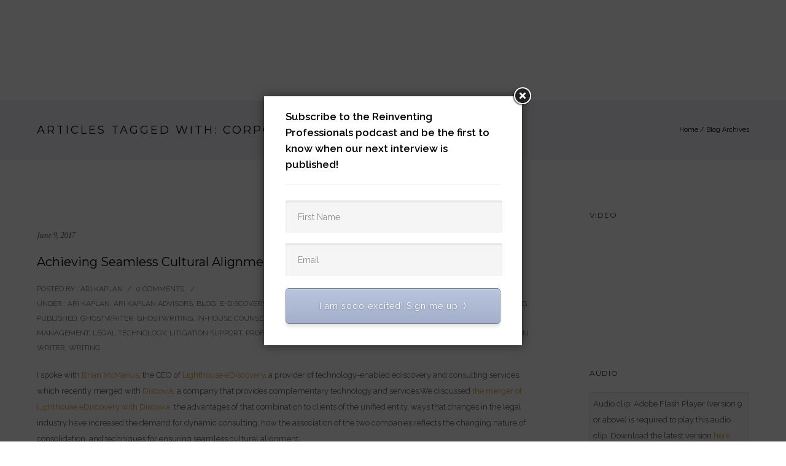

--- FILE ---
content_type: text/html; charset=UTF-8
request_url: https://www.reinventingprofessionals.com/tag/corporate-culture/
body_size: 25033
content:
<!doctype html>
<!-- paulirish.com/2008/conditional-stylesheets-vs-css-hacks-answer-neither/ -->
<!--[if lt IE 7]> <html class="no-js lt-ie9 lt-ie8 lt-ie7" lang="en"> <![endif]-->
<!--[if IE 7]>    <html class="no-js lt-ie9 lt-ie8" lang="en"> <![endif]-->
<!--[if IE 8]>    <html class="no-js lt-ie9" lang="en"> <![endif]-->
<!-- Consider adding a manifest.appcache: h5bp.com/d/Offline -->
<!--[if gt IE 8]><!--> 
<html class="no-js" lang="en-US"> <!--<![endif]-->
<head>
	<meta charset="utf-8">
	<meta http-equiv="X-UA-Compatible" content="IE=edge,chrome=1" >
	<meta name="viewport" content="width=device-width, initial-scale=1.0, maximum-scale=1.0, user-scalable=no" />
    <meta name="apple-mobile-web-app-capable" content="yes" />
    <!-- Bootstrap CSS -->
    <!-- <link rel="stylesheet" href="wp-content/themes/oshin/css/custom/css/bootstrap.min.css"> -->
    <link rel="stylesheet" href="https://www.reinventingprofessionals.com/wp-content/themes/oshin/css/bootstrap.min.css" type="text/css" media="screen" />
    <link rel="stylesheet" href="https://www.reinventingprofessionals.com/wp-content/themes/oshin/css/style.css" type="text/css" media="screen" />
    <link rel="stylesheet" href="https://www.reinventingprofessionals.com/wp-content/themes/oshin/css/custom/sydicate.css" type="text/css" media="screen" />
    <link rel="stylesheet" href="https://www.reinventingprofessionals.com/wp-content/themes/oshin/css/custom/about.css" type="text/css" media="screen" />
    <link rel="stylesheet" href="https://www.reinventingprofessionals.com/wp-content/themes/oshin/css/custom/guid.css" type="text/css" media="screen" />
    <link rel="stylesheet" href="https://www.reinventingprofessionals.com/wp-content/themes/oshin/css/custom/host.css" type="text/css" media="screen" />
	<script src="https://ajax.googleapis.com/ajax/libs/jquery/3.3.1/jquery.min.js"></script>
	<script src="https://maxcdn.bootstrapcdn.com/bootstrap/4.3.1/js/bootstrap.min.js"></script>
    
    <link href="https://fonts.googleapis.com/css?family=Montserrat:400,500,600,800" rel="stylesheet">
    <link href='https://fonts.googleapis.com/css?family=Metrophobic' rel='stylesheet' type='text/css'>
    <!-- <link rel="stylesheet" href="wp-content/themes/oshin/css/custom/css/style.css"> -->
	    <title>corporate culture &#8211; Reinventing Professional Services by Ari Kaplan</title>
<meta name='robots' content='max-image-preview:large' />
<link rel='dns-prefetch' href='//fonts.googleapis.com' />
<link rel="alternate" type="application/rss+xml" title="Reinventing Professional Services by Ari Kaplan &raquo; Feed" href="https://www.reinventingprofessionals.com/feed/" />
<link rel="alternate" type="application/rss+xml" title="Reinventing Professional Services by Ari Kaplan &raquo; Comments Feed" href="https://www.reinventingprofessionals.com/comments/feed/" />
<link rel="alternate" type="application/rss+xml" title="Reinventing Professional Services by Ari Kaplan &raquo; corporate culture Tag Feed" href="https://www.reinventingprofessionals.com/tag/corporate-culture/feed/" />
<style id='wp-img-auto-sizes-contain-inline-css' type='text/css'>
img:is([sizes=auto i],[sizes^="auto," i]){contain-intrinsic-size:3000px 1500px}
/*# sourceURL=wp-img-auto-sizes-contain-inline-css */
</style>
<link rel='stylesheet' id='pbd-alp-style-css' href='https://www.reinventingprofessionals.com/wp-content/plugins/pbd-ajax-load-posts/css/style.css?ver=1.0' type='text/css' media='all' />
<style id='wp-block-library-inline-css' type='text/css'>
:root{--wp-block-synced-color:#7a00df;--wp-block-synced-color--rgb:122,0,223;--wp-bound-block-color:var(--wp-block-synced-color);--wp-editor-canvas-background:#ddd;--wp-admin-theme-color:#007cba;--wp-admin-theme-color--rgb:0,124,186;--wp-admin-theme-color-darker-10:#006ba1;--wp-admin-theme-color-darker-10--rgb:0,107,160.5;--wp-admin-theme-color-darker-20:#005a87;--wp-admin-theme-color-darker-20--rgb:0,90,135;--wp-admin-border-width-focus:2px}@media (min-resolution:192dpi){:root{--wp-admin-border-width-focus:1.5px}}.wp-element-button{cursor:pointer}:root .has-very-light-gray-background-color{background-color:#eee}:root .has-very-dark-gray-background-color{background-color:#313131}:root .has-very-light-gray-color{color:#eee}:root .has-very-dark-gray-color{color:#313131}:root .has-vivid-green-cyan-to-vivid-cyan-blue-gradient-background{background:linear-gradient(135deg,#00d084,#0693e3)}:root .has-purple-crush-gradient-background{background:linear-gradient(135deg,#34e2e4,#4721fb 50%,#ab1dfe)}:root .has-hazy-dawn-gradient-background{background:linear-gradient(135deg,#faaca8,#dad0ec)}:root .has-subdued-olive-gradient-background{background:linear-gradient(135deg,#fafae1,#67a671)}:root .has-atomic-cream-gradient-background{background:linear-gradient(135deg,#fdd79a,#004a59)}:root .has-nightshade-gradient-background{background:linear-gradient(135deg,#330968,#31cdcf)}:root .has-midnight-gradient-background{background:linear-gradient(135deg,#020381,#2874fc)}:root{--wp--preset--font-size--normal:16px;--wp--preset--font-size--huge:42px}.has-regular-font-size{font-size:1em}.has-larger-font-size{font-size:2.625em}.has-normal-font-size{font-size:var(--wp--preset--font-size--normal)}.has-huge-font-size{font-size:var(--wp--preset--font-size--huge)}.has-text-align-center{text-align:center}.has-text-align-left{text-align:left}.has-text-align-right{text-align:right}.has-fit-text{white-space:nowrap!important}#end-resizable-editor-section{display:none}.aligncenter{clear:both}.items-justified-left{justify-content:flex-start}.items-justified-center{justify-content:center}.items-justified-right{justify-content:flex-end}.items-justified-space-between{justify-content:space-between}.screen-reader-text{border:0;clip-path:inset(50%);height:1px;margin:-1px;overflow:hidden;padding:0;position:absolute;width:1px;word-wrap:normal!important}.screen-reader-text:focus{background-color:#ddd;clip-path:none;color:#444;display:block;font-size:1em;height:auto;left:5px;line-height:normal;padding:15px 23px 14px;text-decoration:none;top:5px;width:auto;z-index:100000}html :where(.has-border-color){border-style:solid}html :where([style*=border-top-color]){border-top-style:solid}html :where([style*=border-right-color]){border-right-style:solid}html :where([style*=border-bottom-color]){border-bottom-style:solid}html :where([style*=border-left-color]){border-left-style:solid}html :where([style*=border-width]){border-style:solid}html :where([style*=border-top-width]){border-top-style:solid}html :where([style*=border-right-width]){border-right-style:solid}html :where([style*=border-bottom-width]){border-bottom-style:solid}html :where([style*=border-left-width]){border-left-style:solid}html :where(img[class*=wp-image-]){height:auto;max-width:100%}:where(figure){margin:0 0 1em}html :where(.is-position-sticky){--wp-admin--admin-bar--position-offset:var(--wp-admin--admin-bar--height,0px)}@media screen and (max-width:600px){html :where(.is-position-sticky){--wp-admin--admin-bar--position-offset:0px}}

/*# sourceURL=wp-block-library-inline-css */
</style><style id='global-styles-inline-css' type='text/css'>
:root{--wp--preset--aspect-ratio--square: 1;--wp--preset--aspect-ratio--4-3: 4/3;--wp--preset--aspect-ratio--3-4: 3/4;--wp--preset--aspect-ratio--3-2: 3/2;--wp--preset--aspect-ratio--2-3: 2/3;--wp--preset--aspect-ratio--16-9: 16/9;--wp--preset--aspect-ratio--9-16: 9/16;--wp--preset--color--black: #000000;--wp--preset--color--cyan-bluish-gray: #abb8c3;--wp--preset--color--white: #ffffff;--wp--preset--color--pale-pink: #f78da7;--wp--preset--color--vivid-red: #cf2e2e;--wp--preset--color--luminous-vivid-orange: #ff6900;--wp--preset--color--luminous-vivid-amber: #fcb900;--wp--preset--color--light-green-cyan: #7bdcb5;--wp--preset--color--vivid-green-cyan: #00d084;--wp--preset--color--pale-cyan-blue: #8ed1fc;--wp--preset--color--vivid-cyan-blue: #0693e3;--wp--preset--color--vivid-purple: #9b51e0;--wp--preset--gradient--vivid-cyan-blue-to-vivid-purple: linear-gradient(135deg,rgb(6,147,227) 0%,rgb(155,81,224) 100%);--wp--preset--gradient--light-green-cyan-to-vivid-green-cyan: linear-gradient(135deg,rgb(122,220,180) 0%,rgb(0,208,130) 100%);--wp--preset--gradient--luminous-vivid-amber-to-luminous-vivid-orange: linear-gradient(135deg,rgb(252,185,0) 0%,rgb(255,105,0) 100%);--wp--preset--gradient--luminous-vivid-orange-to-vivid-red: linear-gradient(135deg,rgb(255,105,0) 0%,rgb(207,46,46) 100%);--wp--preset--gradient--very-light-gray-to-cyan-bluish-gray: linear-gradient(135deg,rgb(238,238,238) 0%,rgb(169,184,195) 100%);--wp--preset--gradient--cool-to-warm-spectrum: linear-gradient(135deg,rgb(74,234,220) 0%,rgb(151,120,209) 20%,rgb(207,42,186) 40%,rgb(238,44,130) 60%,rgb(251,105,98) 80%,rgb(254,248,76) 100%);--wp--preset--gradient--blush-light-purple: linear-gradient(135deg,rgb(255,206,236) 0%,rgb(152,150,240) 100%);--wp--preset--gradient--blush-bordeaux: linear-gradient(135deg,rgb(254,205,165) 0%,rgb(254,45,45) 50%,rgb(107,0,62) 100%);--wp--preset--gradient--luminous-dusk: linear-gradient(135deg,rgb(255,203,112) 0%,rgb(199,81,192) 50%,rgb(65,88,208) 100%);--wp--preset--gradient--pale-ocean: linear-gradient(135deg,rgb(255,245,203) 0%,rgb(182,227,212) 50%,rgb(51,167,181) 100%);--wp--preset--gradient--electric-grass: linear-gradient(135deg,rgb(202,248,128) 0%,rgb(113,206,126) 100%);--wp--preset--gradient--midnight: linear-gradient(135deg,rgb(2,3,129) 0%,rgb(40,116,252) 100%);--wp--preset--font-size--small: 13px;--wp--preset--font-size--medium: 20px;--wp--preset--font-size--large: 36px;--wp--preset--font-size--x-large: 42px;--wp--preset--spacing--20: 0.44rem;--wp--preset--spacing--30: 0.67rem;--wp--preset--spacing--40: 1rem;--wp--preset--spacing--50: 1.5rem;--wp--preset--spacing--60: 2.25rem;--wp--preset--spacing--70: 3.38rem;--wp--preset--spacing--80: 5.06rem;--wp--preset--shadow--natural: 6px 6px 9px rgba(0, 0, 0, 0.2);--wp--preset--shadow--deep: 12px 12px 50px rgba(0, 0, 0, 0.4);--wp--preset--shadow--sharp: 6px 6px 0px rgba(0, 0, 0, 0.2);--wp--preset--shadow--outlined: 6px 6px 0px -3px rgb(255, 255, 255), 6px 6px rgb(0, 0, 0);--wp--preset--shadow--crisp: 6px 6px 0px rgb(0, 0, 0);}:where(.is-layout-flex){gap: 0.5em;}:where(.is-layout-grid){gap: 0.5em;}body .is-layout-flex{display: flex;}.is-layout-flex{flex-wrap: wrap;align-items: center;}.is-layout-flex > :is(*, div){margin: 0;}body .is-layout-grid{display: grid;}.is-layout-grid > :is(*, div){margin: 0;}:where(.wp-block-columns.is-layout-flex){gap: 2em;}:where(.wp-block-columns.is-layout-grid){gap: 2em;}:where(.wp-block-post-template.is-layout-flex){gap: 1.25em;}:where(.wp-block-post-template.is-layout-grid){gap: 1.25em;}.has-black-color{color: var(--wp--preset--color--black) !important;}.has-cyan-bluish-gray-color{color: var(--wp--preset--color--cyan-bluish-gray) !important;}.has-white-color{color: var(--wp--preset--color--white) !important;}.has-pale-pink-color{color: var(--wp--preset--color--pale-pink) !important;}.has-vivid-red-color{color: var(--wp--preset--color--vivid-red) !important;}.has-luminous-vivid-orange-color{color: var(--wp--preset--color--luminous-vivid-orange) !important;}.has-luminous-vivid-amber-color{color: var(--wp--preset--color--luminous-vivid-amber) !important;}.has-light-green-cyan-color{color: var(--wp--preset--color--light-green-cyan) !important;}.has-vivid-green-cyan-color{color: var(--wp--preset--color--vivid-green-cyan) !important;}.has-pale-cyan-blue-color{color: var(--wp--preset--color--pale-cyan-blue) !important;}.has-vivid-cyan-blue-color{color: var(--wp--preset--color--vivid-cyan-blue) !important;}.has-vivid-purple-color{color: var(--wp--preset--color--vivid-purple) !important;}.has-black-background-color{background-color: var(--wp--preset--color--black) !important;}.has-cyan-bluish-gray-background-color{background-color: var(--wp--preset--color--cyan-bluish-gray) !important;}.has-white-background-color{background-color: var(--wp--preset--color--white) !important;}.has-pale-pink-background-color{background-color: var(--wp--preset--color--pale-pink) !important;}.has-vivid-red-background-color{background-color: var(--wp--preset--color--vivid-red) !important;}.has-luminous-vivid-orange-background-color{background-color: var(--wp--preset--color--luminous-vivid-orange) !important;}.has-luminous-vivid-amber-background-color{background-color: var(--wp--preset--color--luminous-vivid-amber) !important;}.has-light-green-cyan-background-color{background-color: var(--wp--preset--color--light-green-cyan) !important;}.has-vivid-green-cyan-background-color{background-color: var(--wp--preset--color--vivid-green-cyan) !important;}.has-pale-cyan-blue-background-color{background-color: var(--wp--preset--color--pale-cyan-blue) !important;}.has-vivid-cyan-blue-background-color{background-color: var(--wp--preset--color--vivid-cyan-blue) !important;}.has-vivid-purple-background-color{background-color: var(--wp--preset--color--vivid-purple) !important;}.has-black-border-color{border-color: var(--wp--preset--color--black) !important;}.has-cyan-bluish-gray-border-color{border-color: var(--wp--preset--color--cyan-bluish-gray) !important;}.has-white-border-color{border-color: var(--wp--preset--color--white) !important;}.has-pale-pink-border-color{border-color: var(--wp--preset--color--pale-pink) !important;}.has-vivid-red-border-color{border-color: var(--wp--preset--color--vivid-red) !important;}.has-luminous-vivid-orange-border-color{border-color: var(--wp--preset--color--luminous-vivid-orange) !important;}.has-luminous-vivid-amber-border-color{border-color: var(--wp--preset--color--luminous-vivid-amber) !important;}.has-light-green-cyan-border-color{border-color: var(--wp--preset--color--light-green-cyan) !important;}.has-vivid-green-cyan-border-color{border-color: var(--wp--preset--color--vivid-green-cyan) !important;}.has-pale-cyan-blue-border-color{border-color: var(--wp--preset--color--pale-cyan-blue) !important;}.has-vivid-cyan-blue-border-color{border-color: var(--wp--preset--color--vivid-cyan-blue) !important;}.has-vivid-purple-border-color{border-color: var(--wp--preset--color--vivid-purple) !important;}.has-vivid-cyan-blue-to-vivid-purple-gradient-background{background: var(--wp--preset--gradient--vivid-cyan-blue-to-vivid-purple) !important;}.has-light-green-cyan-to-vivid-green-cyan-gradient-background{background: var(--wp--preset--gradient--light-green-cyan-to-vivid-green-cyan) !important;}.has-luminous-vivid-amber-to-luminous-vivid-orange-gradient-background{background: var(--wp--preset--gradient--luminous-vivid-amber-to-luminous-vivid-orange) !important;}.has-luminous-vivid-orange-to-vivid-red-gradient-background{background: var(--wp--preset--gradient--luminous-vivid-orange-to-vivid-red) !important;}.has-very-light-gray-to-cyan-bluish-gray-gradient-background{background: var(--wp--preset--gradient--very-light-gray-to-cyan-bluish-gray) !important;}.has-cool-to-warm-spectrum-gradient-background{background: var(--wp--preset--gradient--cool-to-warm-spectrum) !important;}.has-blush-light-purple-gradient-background{background: var(--wp--preset--gradient--blush-light-purple) !important;}.has-blush-bordeaux-gradient-background{background: var(--wp--preset--gradient--blush-bordeaux) !important;}.has-luminous-dusk-gradient-background{background: var(--wp--preset--gradient--luminous-dusk) !important;}.has-pale-ocean-gradient-background{background: var(--wp--preset--gradient--pale-ocean) !important;}.has-electric-grass-gradient-background{background: var(--wp--preset--gradient--electric-grass) !important;}.has-midnight-gradient-background{background: var(--wp--preset--gradient--midnight) !important;}.has-small-font-size{font-size: var(--wp--preset--font-size--small) !important;}.has-medium-font-size{font-size: var(--wp--preset--font-size--medium) !important;}.has-large-font-size{font-size: var(--wp--preset--font-size--large) !important;}.has-x-large-font-size{font-size: var(--wp--preset--font-size--x-large) !important;}
/*# sourceURL=global-styles-inline-css */
</style>

<style id='classic-theme-styles-inline-css' type='text/css'>
/*! This file is auto-generated */
.wp-block-button__link{color:#fff;background-color:#32373c;border-radius:9999px;box-shadow:none;text-decoration:none;padding:calc(.667em + 2px) calc(1.333em + 2px);font-size:1.125em}.wp-block-file__button{background:#32373c;color:#fff;text-decoration:none}
/*# sourceURL=/wp-includes/css/classic-themes.min.css */
</style>
<link rel='stylesheet' id='wp-email-subscription-popup-css' href='https://www.reinventingprofessionals.com/wp-content/plugins/email-subscribe/css/wp-email-subscription-popup.css?ver=6.9' type='text/css' media='all' />
<link rel='stylesheet' id='subscribe-popup-css' href='https://www.reinventingprofessionals.com/wp-content/plugins/email-subscribe/css/subscribe-popup.css?ver=6.9' type='text/css' media='all' />
<link rel='stylesheet' id='menu-image-css' href='https://www.reinventingprofessionals.com/wp-content/plugins/menu-image/includes/css/menu-image.css?ver=3.13' type='text/css' media='all' />
<link rel='stylesheet' id='dashicons-css' href='https://www.reinventingprofessionals.com/wp-includes/css/dashicons.min.css?ver=6.9' type='text/css' media='all' />
<link rel='stylesheet' id='be-slider-css' href='https://www.reinventingprofessionals.com/wp-content/plugins/oshine-modules/public/css/be-slider.css?ver=6.9' type='text/css' media='all' />
<link rel='stylesheet' id='oshine-modules-css' href='https://www.reinventingprofessionals.com/wp-content/plugins/oshine-modules/public/css/oshine-modules.css?ver=2.2.6' type='text/css' media='all' />
<link rel='stylesheet' id='be-themes-bb-press-css-css' href='https://www.reinventingprofessionals.com/wp-content/themes/oshin/bb-press/bb-press.css?ver=6.9' type='text/css' media='all' />
<link rel='stylesheet' id='be-style-main-css-css' href='https://www.reinventingprofessionals.com/wp-content/themes/oshin/css/main.css?ver=6.5.1' type='text/css' media='all' />
<link rel='stylesheet' id='be-style-top-header-css' href='https://www.reinventingprofessionals.com/wp-content/themes/oshin/css/headers/top-header.css?ver=6.5.1' type='text/css' media='all' />
<link rel='stylesheet' id='be-style-responsive-header-css' href='https://www.reinventingprofessionals.com/wp-content/themes/oshin/css/headers/responsive-header.css?ver=6.5.1' type='text/css' media='all' />
<link rel='stylesheet' id='be-style-multilevel-menu-css' href='https://www.reinventingprofessionals.com/wp-content/themes/oshin/css/headers/multilevel-menu.css?ver=6.5.1' type='text/css' media='all' />
<link rel='stylesheet' id='be-themes-layout-css' href='https://www.reinventingprofessionals.com/wp-content/themes/oshin/css/layout.css?ver=6.5.1' type='text/css' media='all' />
<link rel='stylesheet' id='oshine_icons-css' href='https://www.reinventingprofessionals.com/wp-content/themes/oshin/fonts/icomoon/style.css?ver=6.5.1' type='text/css' media='all' />
<link rel='stylesheet' id='magnific-popup-css' href='https://www.reinventingprofessionals.com/wp-content/themes/oshin/css/vendor/magnific-popup.css?ver=6.9' type='text/css' media='all' />
<link rel='stylesheet' id='scrollbar-css' href='https://www.reinventingprofessionals.com/wp-content/themes/oshin/css/vendor/scrollbar.css?ver=6.9' type='text/css' media='all' />
<link rel='stylesheet' id='flickity-css' href='https://www.reinventingprofessionals.com/wp-content/themes/oshin/css/vendor/flickity.css?ver=6.9' type='text/css' media='all' />
<link rel='stylesheet' id='be-custom-fonts-css' href='https://www.reinventingprofessionals.com/wp-content/themes/oshin/fonts/fonts.css?ver=6.5.1' type='text/css' media='all' />
<link rel='stylesheet' id='be-style-css-css' href='https://www.reinventingprofessionals.com/wp-content/themes/oshin/style.css?ver=6.5.1' type='text/css' media='all' />
<link rel='stylesheet' id='redux-google-fonts-be_themes_data-css' href='https://fonts.googleapis.com/css?family=Montserrat%3A700%2C400%7CRaleway%3A400%2C600%7CCrimson+Text%3A400Italic%7CSource+Sans+Pro%3A400&#038;ver=1756484622' type='text/css' media='all' />
<script type="text/javascript" src="https://www.reinventingprofessionals.com/wp-includes/js/jquery/jquery.min.js?ver=3.7.1" id="jquery-core-js"></script>
<script type="text/javascript" src="https://www.reinventingprofessionals.com/wp-includes/js/jquery/jquery-migrate.min.js?ver=3.4.1" id="jquery-migrate-js"></script>
<script type="text/javascript" src="https://www.reinventingprofessionals.com/wp-content/plugins/email-subscribe/js/wp-email-subscription-popup-js.js?ver=6.9" id="wp-email-subscription-popup-js-js"></script>
<script type="text/javascript" src="https://www.reinventingprofessionals.com/wp-content/plugins/email-subscribe/js/subscribe-popup.js?ver=6.9" id="subscribe-popup-js"></script>
<script type="text/javascript" src="https://www.reinventingprofessionals.com/wp-content/themes/oshin/js/vendor/modernizr.js?ver=6.9" id="modernizr-js"></script>
<script type="text/javascript" src="https://www.reinventingprofessionals.com/wp-content/themes/oshin/js/vendor/webfont.js?ver=6.9" id="webfontloader-js"></script>
<link rel="https://api.w.org/" href="https://www.reinventingprofessionals.com/wp-json/" /><link rel="alternate" title="JSON" type="application/json" href="https://www.reinventingprofessionals.com/wp-json/wp/v2/tags/126" /><link rel="EditURI" type="application/rsd+xml" title="RSD" href="https://www.reinventingprofessionals.com/xmlrpc.php?rsd" />
<meta name="generator" content="WordPress 6.9" />
	
<style type="text/css" media="screen">
	#slideshow {
		position: relative;
		width: 205px;
		height: 155px;
		margin: 0; padding: 0;
		overflow: hidden;
	}
</style>
	
<style id = "be-dynamic-css" type="text/css"> 
body {
    background-color: rgb(255,255,255);background-color: rgba(255,255,255,1);}
.layout-box #header-inner-wrap, 
#header-inner-wrap,
body.header-transparent #header #header-inner-wrap.no-transparent,
.left-header .sb-slidebar.sb-left,
.left-header .sb-slidebar.sb-left #slidebar-menu a::before 
{
    background-color: rgb(242,243,248);background-color: rgba(242,243,248,1);}
#mobile-menu, 
#mobile-menu ul {
    background-color: rgb(255,255,255);background-color: rgba(255,255,255,1);}

  #mobile-menu li{
    border-bottom-color: #efefef ;
  }


body.header-transparent #header-inner-wrap{
  background: transparent;
}
.be-gdpr-modal-item input:checked + .slider{
  background-color: #e0a240;
}
.be-gdpr-modal-iteminput:focus + .slider {
  box-shadow: 0 0 1px  #e0a240;
}
.be-gdpr-modal-item .slider:before {
  background-color:#ffffff;
}
.be-gdpr-cookie-notice-bar .be-gdpr-cookie-notice-button{
  background: #e0a240;
  color: #ffffff;
}

#header .header-border{
 border-bottom: 0px none ;
}
#header-top-bar{
    background-color: rgb(50,50,50);background-color: rgba(50,50,50,0.85);    border-bottom: 0px none #323232;
    color: #ffffff;
}
#header-top-bar #topbar-menu li a{
    color: #ffffff;
}
#header-bottom-bar{
    background-color: rgb(255,255,255);background-color: rgba(255,255,255,1);    border-top: 0px none #323232;
    border-bottom: 0px none #323232;
}

/*Adjusted the timings for the new effects*/
body.header-transparent #header #header-inner-wrap {
	-webkit-transition: background .25s ease, box-shadow .25s ease, opacity 700ms cubic-bezier(0.645, 0.045, 0.355, 1), transform 700ms cubic-bezier(0.645, 0.045, 0.355, 1);
	-moz-transition: background .25s ease, box-shadow .25s ease, opacity 700ms cubic-bezier(0.645, 0.045, 0.355, 1), transform 700ms cubic-bezier(0.645, 0.045, 0.355, 1);
	-o-transition: background .25s ease, box-shadow .25s ease, opacity 700ms cubic-bezier(0.645, 0.045, 0.355, 1), transform 700ms cubic-bezier(0.645, 0.045, 0.355, 1);
	transition: background .25s ease, box-shadow .25s ease, opacity 700ms cubic-bezier(0.645, 0.045, 0.355, 1), transform 700ms cubic-bezier(0.645, 0.045, 0.355, 1);
}

body.header-transparent.semi #header .semi-transparent{
  background-color: rgb(0,0,0);background-color: rgba(0,0,0,0.4);  !important ;
}

#content,
#blog-content {
    background-color: rgb(255,255,255);background-color: rgba(255,255,255,1);}
#bottom-widgets {
    background-color: rgb(242,243,248);background-color: rgba(242,243,248,1);}
#footer {
  background-color: rgb(40,40,40);background-color: rgba(40,40,40,1);}
#footer .footer-border{
  border-bottom: 0px none ;
}
.page-title-module-custom {
	background-color: rgb(242,243,248);background-color: rgba(242,243,248,1);}
#portfolio-title-nav-wrap{
  background-color : #ededed;
}
#navigation .sub-menu,
#navigation .children,
#navigation-left-side .sub-menu,
#navigation-left-side .children,
#navigation-right-side .sub-menu,
#navigation-right-side .children {
  background-color: rgb(31,31,31);background-color: rgba(31,31,31,1);}
.sb-slidebar.sb-right {
  background-color: rgb(26,26,26);background-color: rgba(26,26,26,1);}
.left-header .left-strip-wrapper,
.left-header #left-header-mobile {
  background-color : #f2f3f8 ;
}
.layout-box-top,
.layout-box-bottom,
.layout-box-right,
.layout-box-left,
.layout-border-header-top #header-inner-wrap,
.layout-border-header-top.layout-box #header-inner-wrap, 
body.header-transparent .layout-border-header-top #header #header-inner-wrap.no-transparent {
  background-color: rgb(211,211,211);background-color: rgba(211,211,211,1);}

.left-header.left-sliding.left-overlay-menu .sb-slidebar{
  background-color: rgb(8,8,8);background-color: rgba(8,8,8,0.90);  
}
.top-header.top-overlay-menu .sb-slidebar{
  background-color: rgb(26,26,26);background-color: rgba(26,26,26,1);}
.search-box-wrapper{
  background-color: rgb(255,255,255);background-color: rgba(255,255,255,0.85);}
.search-box-wrapper.style1-header-search-widget input[type="text"]{
  background-color: transparent !important;
  color: #000000;
  border: 1px solid  #000000;
}
.search-box-wrapper.style2-header-search-widget input[type="text"]{
  background-color: transparent !important;
  color: #000000;
  border: none !important;
  box-shadow: none !important;
}
.search-box-wrapper .searchform .search-icon{
  color: #000000;
}
#header-top-bar-right .search-box-wrapper.style1-header-search-widget input[type="text"]{
  border: none; 
}


.post-title ,
.post-date-wrap {
  margin-bottom: 12px;
}

/* ======================
    Dynamic Border Styling
   ====================== */


.layout-box-top,
.layout-box-bottom {
  height: 30px;
}

.layout-box-right,
.layout-box-left {
  width: 30px;
}

#main.layout-border,
#main.layout-border.layout-border-header-top{
  padding: 30px;
}
.left-header #main.layout-border {
    padding-left: 0px;
}
#main.layout-border.layout-border-header-top {
  padding-top: 0px;
}
.be-themes-layout-layout-border #logo-sidebar,
.be-themes-layout-layout-border-header-top #logo-sidebar{
  margin-top: 70px;
}

/*Left Static Menu*/
.left-header.left-static.be-themes-layout-layout-border #main-wrapper{
  margin-left: 310px;
}
.left-header.left-static.be-themes-layout-layout-border .sb-slidebar.sb-left {
  left: 30px;
}

/*Right Slidebar*/

body.be-themes-layout-layout-border-header-top .sb-slidebar.sb-right,
body.be-themes-layout-layout-border .sb-slidebar.sb-right {
  right: -250px; 
}
.be-themes-layout-layout-border-header-top .sb-slidebar.sb-right.opened,
.be-themes-layout-layout-border .sb-slidebar.sb-right.opened {
  right: 30px;
}

/* Top-overlay menu on opening, header moves sideways bug. Fixed on the next line code */
/*body.be-themes-layout-layout-border-header-top.top-header.slider-bar-opened #main #header #header-inner-wrap.no-transparent.top-animate,
body.be-themes-layout-layout-border.top-header.slider-bar-opened #main #header #header-inner-wrap.no-transparent.top-animate {
  right: 310px;
}*/

body.be-themes-layout-layout-border-header-top.top-header:not(.top-overlay-menu).slider-bar-opened #main #header #header-inner-wrap.no-transparent.top-animate,
body.be-themes-layout-layout-border.top-header:not(.top-overlay-menu).slider-bar-opened #main #header #header-inner-wrap.no-transparent.top-animate {
  right: 310px;
}

/* Now not needed mostly, as the hero section image is coming properly */


/*Single Page Version*/
body.be-themes-layout-layout-border-header-top.single-page-version .single-page-nav-wrap,
body.be-themes-layout-layout-border.single-page-version .single-page-nav-wrap {
  right: 50px;
}

/*Split Screen Page Template*/
.top-header .layout-border #content.page-split-screen-left {
  margin-left: calc(50% + 15px);
} 
.top-header.page-template-page-splitscreen-left .layout-border .header-hero-section {
  width: calc(50% - 15px);
} 

.top-header .layout-border #content.page-split-screen-right {
  width: calc(50% - 15px);
} 
.top-header.page-template-page-splitscreen-right .layout-border .header-hero-section {
  left: calc(50% - 15px);
} 
  
 
@media only screen and (max-width: 960px) {
  body.be-themes-layout-layout-border-header-top.single-page-version .single-page-nav-wrap,
  body.be-themes-layout-layout-border.single-page-version .single-page-nav-wrap {
    right: 35px;
  }
  body.be-themes-layout-layout-border-header-top .sb-slidebar.sb-right, 
  body.be-themes-layout-layout-border .sb-slidebar.sb-right {
    right: -280px;
  }
  #main.layout-border,
  #main.layout-border.layout-border-header-top {
    padding: 0px !important;
  }
  .top-header .layout-border #content.page-split-screen-left,
  .top-header .layout-border #content.page-split-screen-right {
      margin-left: 0px;
      width:100%;
  }
  .top-header.page-template-page-splitscreen-right .layout-border .header-hero-section,
  .top-header.page-template-page-splitscreen-left .layout-border .header-hero-section {
      width:100%;
  }
}

body,
.special-heading-wrap .caption-wrap .body-font,
.woocommerce .woocommerce-ordering select.orderby, 
.woocommerce-page .woocommerce-ordering select.orderby {
  font:  400 13px "Raleway","Open Sans","Arial",sans-serif; 
    color: #5f6263;
    line-height: 26px;
    letter-spacing: 0px;
    text-transform: none;  -webkit-font-smoothing: antialiased; 
  -moz-osx-font-smoothing: grayscale;
}

h1 {
  font:  700 55px "Montserrat","Open Sans","Arial",sans-serif; 
    color: #222222;
    line-height: 70px;
    letter-spacing: 0px;
    text-transform: none;}

h2 {
  font:  700 42px "Montserrat","Open Sans","Arial",sans-serif; 
    color: #222222;
    line-height: 63px;
    letter-spacing: 0px;
    text-transform: none;}

h3 {
  font:  700 35px "Montserrat","Open Sans","Arial",sans-serif; 
    color: #222222;
    line-height: 52px;
    letter-spacing: 1px;
    text-transform: none;}

h4,
.woocommerce-order-received .woocommerce h2, 
.woocommerce-order-received .woocommerce h3,
.woocommerce-view-order .woocommerce h2, 
.woocommerce-view-order .woocommerce h3{
  font:  400 26px "Montserrat","Open Sans","Arial",sans-serif; 
    color: #222222;
    line-height: 42px;
    letter-spacing: 0px;
    text-transform: none;}

h5, #reply-title {
  font:  400 20px "Montserrat","Open Sans","Arial",sans-serif; 
    color: #222222;
    line-height: 36px;
    letter-spacing: 0px;
    text-transform: none;  }

h6,
.testimonial-author-role.h6-font,
.menu-card-title,
.menu-card-item-price,
.slider-counts,
.woocommerce-MyAccount-navigation ul li {
  font:  400 15px "Montserrat","Open Sans","Arial",sans-serif; 
    color: #222222;
    line-height: 32px;
    letter-spacing: 0px;
    text-transform: none;}

h6.gallery-side-heading {
  font-size: 13px;
}

.special-subtitle , 
.style1.thumb-title-wrap .portfolio-item-cats {
  font-style: Italic;
  font-size: 15px;
  font-weight: 400;
  font-family: Crimson Text;
  text-transform: none;
  letter-spacing: 0px;
}

.gallery-side-heading {
  font-size: 13px;
}

.attachment-details-custom-slider {
  background-color: rgb(0,0,0);background-color: rgba(0,0,0,1);  font: Italic 400 15px "Crimson Text","Open Sans","Arial",sans-serif; 
    color: ;
    line-height: ;
    letter-spacing: 0px;
    text-transform: none;}

.single-portfolio-slider .carousel_bar_wrap {
  background-color: rgb(255,255,255);background-color: rgba(255,255,255,0.5);}

.top-right-sliding-menu .sb-right ul#slidebar-menu li,
.overlay-menu-close,
.be-overlay-menu-close {
  font:  400 12px "Raleway","Open Sans","Arial",sans-serif; 
    color: #ffffff;
    line-height: 50px;
    letter-spacing: 1px;
    text-transform: uppercase;}

.top-right-sliding-menu .sb-right ul#slidebar-menu li a {
  color: #ffffff !important;
}

.top-right-sliding-menu .sb-right #slidebar-menu ul.sub-menu li {
  font:  400 13px "Raleway","Open Sans","Arial",sans-serif; 
    color: #ffffff;
    line-height: 25px;
    letter-spacing: ;
    text-transform: none;}

.top-right-sliding-menu .sb-right ul#slidebar-menu li a {
  color: #ffffff !important;
}

.sb-right #slidebar-menu .mega .sub-menu .highlight .sf-with-ul {
font:  400 12px "Raleway","Open Sans","Arial",sans-serif; 
    color: #ffffff;
    line-height: 50px;
    letter-spacing: 1px;
    text-transform: uppercase;  color: #ffffff !important;
}

.post-meta.post-top-meta-typo,
.style8-blog .post-meta.post-category a,
.hero-section-blog-categories-wrap a {
  font:   12px "Raleway","Open Sans","Arial",sans-serif; 
    color: #757575;
    line-height: 24px;
    letter-spacing: 0px;
    text-transform: uppercase;;
}

#portfolio-title-nav-bottom-wrap h6,
#portfolio-title-nav-bottom-wrap .slider-counts {
  font:  400 15px "Montserrat","Open Sans","Arial",sans-serif; 
    color: ;
    line-height: ;
    letter-spacing: 0px;
    text-transform: none;;  
line-height: 40px;
}

.filters .filter_item {
  font:  400 12px "Montserrat","Open Sans","Arial",sans-serif; 
    color: #222222;
    line-height: 32px;
    letter-spacing: 1px;
    text-transform: uppercase;;  
}

ul#mobile-menu a {
  font:  400 12px "Montserrat","Open Sans","Arial",sans-serif; 
    color: #232323;
    line-height: 40px;
    letter-spacing: 1px;
    text-transform: uppercase;}

ul#mobile-menu ul.sub-menu a {
  font:  400 13px "Raleway","Open Sans","Arial",sans-serif; 
    color: #bbbbbb;
    line-height: 27px;
    letter-spacing: 0px;
    text-transform: none; 
}

ul#mobile-menu li.mega ul.sub-menu li.highlight > :first-child {
  font:  400 12px "Montserrat","Open Sans","Arial",sans-serif; 
    color: #232323;
    line-height: 40px;
    letter-spacing: 1px;
    text-transform: uppercase;}

#navigation,
.style2 #navigation,
.style13 #navigation,
#navigation-left-side,
#navigation-right-side,
.sb-left  #slidebar-menu,
.header-widgets,
.header-code-widgets,
body #header-inner-wrap.top-animate.style2 #navigation,
.top-overlay-menu .sb-right  #slidebar-menu,
#navigation .mega .sub-menu .highlight .sf-with-ul,
.special-header-menu .menu-container {
  font:  400 12px "Montserrat","Open Sans","Arial",sans-serif; 
    color: #232323;
    line-height: 51px;
    letter-spacing: 1px;
    text-transform: uppercase;}

#navigation .sub-menu,
#navigation .children,
#navigation-left-side .sub-menu,
#navigation-left-side .children,
#navigation-right-side .sub-menu,
#navigation-right-side .children,
.sb-left  #slidebar-menu .sub-menu,
.top-overlay-menu .sb-right  #slidebar-menu .sub-menu,
.special-header-menu .menu-container .sub-menu,
.special-header-menu .sub-menu {
  font:  400 13px "Raleway","Open Sans","Arial",sans-serif; 
    color: #bbbbbb;
    line-height: 28px;
    letter-spacing: 0px;
    text-transform: none;}

.thumb-title-wrap .thumb-title {
  font:  400 14px "Montserrat","Open Sans","Arial",sans-serif; 
    color: ;
    line-height: 30px;
    letter-spacing: 0px;
    text-transform: uppercase;}

.thumb-title-wrap .portfolio-item-cats {
  font-size: 12px;
  line-height: 17px;
  text-transform: none;
  letter-spacing: 0;
}

.full-screen-portfolio-overlay-title {
  font:  400 14px "Montserrat","Open Sans","Arial",sans-serif; 
    color: ;
    line-height: 30px;
    letter-spacing: 0px;
    text-transform: uppercase;}

#footer {
  font:  400 13px "Raleway","Open Sans","Arial",sans-serif; 
    color: #888888;
    line-height: 14px;
    letter-spacing: 0px;
    text-transform: none;}

#bottom-widgets h6 {
  font:  400 12px "Montserrat","Open Sans","Arial",sans-serif; 
    color: #474747;
    line-height: 22px;
    letter-spacing: 1px;
    text-transform: uppercase;  margin-bottom:20px;
}

#bottom-widgets {
  font:  400 13px "Raleway","Open Sans","Arial",sans-serif; 
    color: #757575;
    line-height: 24px;
    letter-spacing: 0px;
    text-transform: none;}

.sidebar-widgets h6 {
  font:  400 12px "Montserrat","Open Sans","Arial",sans-serif; 
    color: #333333;
    line-height: 22px;
    letter-spacing: 1px;
    text-transform: uppercase;  margin-bottom:20px;
}

.sidebar-widgets {
  ?php be_themes_print_typography('sidebar_widget_text'); ?>
}

.sb-slidebar .widget {
  font:  400 13px "Raleway","Open Sans","Arial",sans-serif; 
    color: #a2a2a2;
    line-height: 25px;
    letter-spacing: 0px;
    text-transform: none;}
.sb-slidebar .widget h6 {
  font:  400 12px "Montserrat","Open Sans","Arial",sans-serif; 
    color: #ffffff;
    line-height: 22px;
    letter-spacing: 1px;
    text-transform: none;}

.woocommerce ul.products li.product .product-meta-data h3, 
.woocommerce-page ul.products li.product .product-meta-data h3,
.woocommerce ul.products li.product h3, 
.woocommerce-page ul.products li.product h3 {
  font:  400 13px "Montserrat","Open Sans","Arial",sans-serif; 
    color: #222222;
    line-height: 27px;
    letter-spacing: 1px;
    text-transform: uppercase;}

.woocommerce ul.products li.product .product-meta-data .woocommerce-loop-product__title, 
.woocommerce-page ul.products li.product .product-meta-data .woocommerce-loop-product__title,
.woocommerce ul.products li.product .woocommerce-loop-product__title, 
.woocommerce-page ul.products li.product .woocommerce-loop-product__title,
.woocommerce ul.products li.product-category .woocommerce-loop-category__title, 
.woocommerce-page ul.products li.product-category .woocommerce-loop-category__title {
  font:  400 13px "Montserrat","Open Sans","Arial",sans-serif; 
    color: #222222;
    line-height: 27px;
    letter-spacing: 1px;
    text-transform: uppercase;  margin-bottom:5px;
  text-align: center;
}

.woocommerce-page.single.single-product #content div.product h1.product_title.entry-title {
  font:  400 25px "Montserrat","Open Sans","Arial",sans-serif; 
    color: #222222;
    line-height: 27px;
    letter-spacing: 0px;
    text-transform: none;}

.contact_form_module input[type="text"], 
.contact_form_module textarea {
  font:  400 13px "Montserrat","Open Sans","Arial",sans-serif; 
    color: #222222;
    line-height: 26px;
    letter-spacing: 0px;
    text-transform: none;}

.page-title-module-custom .page-title-custom,
h6.portfolio-title-nav{
  font:  400 18px "Montserrat","Open Sans","Arial",sans-serif; 
    color: #000000;
    line-height: 36px;
    letter-spacing: 3px;
    text-transform: uppercase;}

.tatsu-button,
.be-button,
.woocommerce a.button, .woocommerce-page a.button, 
.woocommerce button.button, .woocommerce-page button.button, 
.woocommerce input.button, .woocommerce-page input.button, 
.woocommerce #respond input#submit, .woocommerce-page #respond input#submit,
.woocommerce #content input.button, .woocommerce-page #content input.button,
input[type="submit"],
.more-link.style1-button,
.more-link.style2-button,
.more-link.style3-button,
input[type="button"], 
input[type="submit"], 
input[type="reset"], 
button,
input[type="file"]::-webkit-file-upload-button {
  font-family: Montserrat;
  font-weight: ;
}

.post-title ,
.post-date-wrap {
  font:  400 20px "Montserrat","Open Sans","Arial",sans-serif; 
    color: #000000;
    line-height: 40px;
    letter-spacing: 0px;
    text-transform: none;  margin-bottom: 12px;
}

.style3-blog .post-title,
.style8-blog .post-title {
  font:  400 16px "Source Sans Pro","Open Sans","Arial",sans-serif; 
    color: #363c3b;
    line-height: 28px;
    letter-spacing: 0px;
    text-transform: none;}

.post-nav li,
.style8-blog .post-meta.post-date,
.style8-blog .post-bottom-meta-wrap,
.hero-section-blog-bottom-meta-wrap {
  font:   12px "Raleway","Open Sans","Arial",sans-serif; 
    color: #757575;
    line-height: 24px;
    letter-spacing: 0px;
    text-transform: uppercase;}


.ui-tabs-anchor, 
.accordion .accordion-head,
.skill-wrap .skill_name,
.chart-wrap span,
.animate-number-wrap h6 span,
.woocommerce-tabs .tabs li a,
.be-countdown {
  font-family: Raleway;
  letter-spacing: 0px;
  font-style: ;
  font-weight: 600;
}

.ui-tabs-anchor {
  font-size: 13px;
  line-height: 17px;
  text-transform: uppercase;
}

.accordion .accordion-head {
  font-size: 13px;
  line-height: 17px;
  text-transform: uppercase;
}

.skill-wrap .skill_name {
  font-size: 12px;
  line-height: 17px;
  text-transform: uppercase;
}

.countdown-section {
  font-size: 15px;
  line-height: 30px;
  text-transform: uppercase;
}

.countdown-amount {
  font-size: 55px;
  line-height: 95px;
  text-transform: uppercase;
}

.tweet-slides .tweet-content {
  font-family: Raleway;
  letter-spacing: 0px;
  font-style: ;
  font-weight: ;
  text-transform: none;
}

.testimonial_slide .testimonial-content {
  font-family: Crimson Text;
  letter-spacing: 0px;
  font-style: Italic;
  font-weight: 400;
  text-transform: none;
}

.oshine-animated-link,
.view-project-link.style4-button {
  font-family: Montserrat;
  font-weight: ;
  letter-spacing: ;
  font-style: ;
  text-transform: none;
}

a.navigation-previous-post-link,
a.navigation-next-post-link {
  font:  700 13px "Montserrat","Open Sans","Arial",sans-serif; 
    color: ;
    line-height: 20px;
    letter-spacing: 0px;
    text-transform: none;;
}

@media only screen and (max-width : 767px ) {

#hero-section h1 , 
.full-screen-section-wrap h1,
.tatsu-fullscreen-wrap h1 {
  font-size: 30px;
  line-height: 40px;
}
#hero-section h2,
.full-screen-section-wrap h2,
.tatsu-fullscreen-wrap h2 { 
  font-size: 25px;
  line-height: 35px;
}
#hero-section h4,
.full-screen-section-wrap h4,
.tatsu-fullscreen-wrap h3 {
  font-size: 16px;
  line-height: 30px;
}
#hero-section h5,
.full-screen-section-wrap h5,
.tatsu-fullscreen-wrap h5 {
  font-size: 16px;
  line-height: 30px;
}

}

/* RELATED TO TYPOGRAPHY */

#header-controls-right,
#header-controls-left {
  color: #232323}

#header .be-mobile-menu-icon span {
  background-color: #232323}

#be-left-strip .be-mobile-menu-icon span {
    background-color: #323232}

ul#mobile-menu .mobile-sub-menu-controller {
  line-height : 40px ;
}

ul#mobile-menu ul.sub-menu .mobile-sub-menu-controller{
  line-height : 27px ;
}

.breadcrumbs {
  color: #000000;
}

.search-box-wrapper.style2-header-search-widget input[type="text"]{
  font-style: Italic;
  font-weight: 400;
  font-family: Crimson Text;
}

.portfolio-share a.custom-share-button, 
.portfolio-share a.custom-share-button:active, 
.portfolio-share a.custom-share-button:hover, 
.portfolio-share a.custom-share-button:visited {
  color: #222222; 
}

.more-link.style2-button {
  color: #000000 !important;
  border-color: #000000 !important;
}

.style8-blog .post-bottom-meta-wrap .be-share-stack a.custom-share-button, 
.style8-blog .post-bottom-meta-wrap .be-share-stack a.custom-share-button:active, 
.style8-blog .post-bottom-meta-wrap .be-share-stack a.custom-share-button:hover, 
.style8-blog .post-bottom-meta-wrap .be-share-stack a.custom-share-button:visited {
  color: #757575; 
}

.hero-section-blog-categories-wrap a,
.hero-section-blog-categories-wrap a:visited,
.hero-section-blog-categories-wrap a:hover,
.hero-section-blog-bottom-meta-wrap
.hero-section-blog-bottom-meta-wrap a,
.hero-section-blog-bottom-meta-wrap a:visited,
.hero-section-blog-bottom-meta-wrap a:hover { 
   color : #000000;
}

#navigation .mega .sub-menu .highlight .sf-with-ul {
 color: #bbbbbb !important;
 line-height:1.5;
}

.view-project-link.style4-button {
    color : #222222;
}

.pricing-table .pricing-feature{
  font-size: 12px;
}

/* Woocommerce */

.related.products h2,
.upsells.products h2,
.cart-collaterals .cross-sells h2,
.cart_totals h2, 
.shipping_calculator h2,
.woocommerce-billing-fields h3,
.woocommerce-shipping-fields h3,
.shipping_calculator h2,
#order_review_heading,
.woocommerce .page-title {
  font-family: Montserrat;
  font-weight: 400;
}

.woocommerce form .form-row label, .woocommerce-page form .form-row label {
  color: #222222;
}

.woocommerce-tabs .tabs li a {
  color: #222222 !important;
}


/* BB Press Plugin */

a.bbp-forum-title,
#bbpress-forums fieldset.bbp-form label,
.bbp-topic-title a.bbp-topic-permalink {
  font:  400 15px "Montserrat","Open Sans","Arial",sans-serif; 
    color: #222222;
    line-height: 32px;
    letter-spacing: 0px;
    text-transform: none;}

#bbpress-forums ul.forum-titles li,
#bbpress-forums ul.bbp-replies li.bbp-header {
  font:  400 15px "Montserrat","Open Sans","Arial",sans-serif; 
    color: #222222;
    line-height: 32px;
    letter-spacing: 0px;
    text-transform: none;  line-height: inherit;
  letter-spacing: inherit;
  text-transform: uppercase;
  font-size: inherit;
}

#bbpress-forums .topic .bbp-topic-meta a, 
.bbp-forum-freshness a,
.bbp-topic-freshness a,
.bbp-header .bbp-reply-content a,
.bbp-topic-tags a,
.bbp-breadcrumb a,
.bbp-forums-list a {
  color: #222222;
}


/*Event On Plugin*/

.ajde_evcal_calendar .calendar_header p, .eventon_events_list .eventon_list_event .evcal_cblock {
    font-family: Montserrat !important;
}

.eventon_events_list .eventon_list_event .evcal_desc span.evcal_desc2, .evo_pop_body .evcal_desc span.evcal_desc2 {
  font-family: Montserrat !important;
  font-size: 14px !important;
  text-transform: none;
}

.eventon_events_list .eventon_list_event .evcal_desc span.evcal_event_subtitle, .evo_pop_body .evcal_desc span.evcal_event_subtitle,
.evcal_evdata_row .evcal_evdata_cell p, #evcal_list .eventon_list_event p.no_events {
  text-transform: none !important;
  font-family: Raleway !important;
  font-size: inherit !important;
}

/* END RELATED TO TYPOGRAPHY */




.filters.single_border .filter_item{
    border-color: #e0a240;
}
.filters.rounded .current_choice{
    border-radius: 50px;
    background-color: #e0a240;
    color: #ffffff;
}
.filters.single_border .current_choice,
.filters.border .current_choice{
    color: #e0a240;
}

.exclusive-mobile-bg .menu-controls{
  background-color: background-color: rgb(255,255,255);background-color: rgba(255,255,255,0);;
}
    #header .be-mobile-menu-icon span {
        background-color : #323232;
    } 
    #header-controls-right,
    #header-controls-left {
      color : #323232;
    }

#header .exclusive-mobile-bg .be-mobile-menu-icon,
#header .exclusive-mobile-bg .be-mobile-menu-icon span,
#header-inner-wrap.background--light.transparent.exclusive-mobile-bg .be-mobile-menu-icon,
#header-inner-wrap.background--light.transparent.exclusive-mobile-bg .be-mobile-menu-icon span,
#header-inner-wrap.background--dark.transparent.exclusive-mobile-bg .be-mobile-menu-icon,
#header-inner-wrap.background--dark.transparent.exclusive-mobile-bg .be-mobile-menu-icon span {
  background-color: #323232}
.be-mobile-menu-icon{
  width: 18px;
  height: 2px;
}
.be-mobile-menu-icon .hamburger-line-1{
  top: -5px;
}
.be-mobile-menu-icon .hamburger-line-3{
  top: 5px;
}

.thumb-title-wrap {
  color: #ffffff;
}


#bottom-widgets .widget ul li a, #bottom-widgets a {
	color: inherit;
}

#bottom-widgets .tagcloud a:hover {
  color: #ffffff;
}


a, a:visited, a:hover,
#bottom-widgets .widget ul li a:hover, 
#bottom-widgets a:hover{
  color: #e0a240;
}

#header-top-menu a:hover,
#navigation .current_page_item a,
#navigation .current_page_item a:hover,
#navigation a:hover,
#navigation-left-side .current_page_item a,
#navigation-left-side .current_page_item a:hover,
#navigation-left-side a:hover,
#navigation-right-side .current_page_item a,
#navigation-right-side .current_page_item a:hover,
#navigation-right-side a:hover,
#menu li.current-menu-ancestor > a,
#navigation .current-menu-item > a,
#navigation .sub-menu .current-menu-item > a,
#navigation .sub-menu a:hover,
#navigation .children .current-menu-item > a,
#navigation .children a:hover,
#slidebar-menu .current-menu-item > a,
.special-header-menu a:hover + .mobile-sub-menu-controller i,
.special-header-menu #slidebar-menu a:hover,
.special-header-menu .sub-menu a:hover,
.single-page-version #navigation a:hover,
.single-page-version #navigation-left-side a:hover,
.single-page-version #navigation-right-side a:hover,
.single-page-version #navigation .current-section.current_page_item a,
.single-page-version #navigation-left-side .current-section.current_page_item a,
.single-page-version #navigation-right-side .current-section.current_page_item a,
.single-page-version #slidebar-menu .current-section.current_page_item a,
.single-page-version #navigation .current_page_item a:hover,
.single-page-version #navigation-left-side .current_page_item a:hover,
.single-page-version #navigation-right-side .current_page_item a:hover,
.single-page-version #slidebar-menu .current_page_item a:hover,
.be-sticky-sections #navigation a:hover,
.be-sticky-sections #navigation-left-side a:hover,
.be-sticky-sections #navigation-right-side a:hover,
.be-sticky-sections #navigation .current-section.current_page_item a,
.be-sticky-sections #navigation-left-side .current-section.current_page_item a,
.be-sticky-sections #navigation-right-side .current-section.current_page_item a,
.be-sticky-sections #navigation .current_page_item a:hover,
.be-sticky-sections #navigation-left-side .current_page_item a:hover,
.be-sticky-sections #navigation-right-side .current_page_item a:hover,
#navigation .current-menu-ancestor > a,
#navigation-left-side .current-menu-ancestor > a,
#navigation-right-side .current-menu-ancestor > a,
#slidebar-menu .current-menu-ancestor > a,
.special-header-menu .current-menu-item > a,
.sb-left #slidebar-menu a:hover {
	color: #e0a240;
}

#navigation .current_page_item ul li a,
#navigation-left-side .current_page_item ul li a,
#navigation-right-side .current_page_item ul li a,
.single-page-version #navigation .current_page_item a,
.single-page-version #navigation-left-side .current_page_item a,
.single-page-version #navigation-right-side .current_page_item a,
.single-page-version #slidebar-menu .current_page_item a,
.single-page-version #navigation .sub-menu .current-menu-item > a,
.single-page-version #navigation .children .current-menu-item > a 
.be-sticky-sections #navigation .current_page_item a,
.be-sticky-sections #navigation-left-side .current_page_item a,
.be-sticky-sections #navigation-right-side .current_page_item a,
.be-sticky-sections #navigation .sub-menu .current-menu-item > a,
.be-sticky-sections #navigation .children .current-menu-item > a {
  color: inherit;
}

.be-nav-link-effect-1 a::after,
.be-nav-link-effect-2 a::after,
.be-nav-link-effect-3 a::after{
  background-color: rgb(224,162,64);background-color: rgba(224,162,64,1);}


#portfolio-title-nav-wrap .portfolio-nav a {
 color:   #d2d2d2; 
}
#portfolio-title-nav-wrap .portfolio-nav a .home-grid-icon span{
  background-color: #d2d2d2; 
}
#portfolio-title-nav-wrap .portfolio-nav a:hover {
 color:   #000000; 
}
#portfolio-title-nav-wrap .portfolio-nav a:hover .home-grid-icon span{
  background-color: #000000; 
}

.page-title-module-custom .header-breadcrumb {
  line-height: 36px;
}
#portfolio-title-nav-bottom-wrap h6, 
#portfolio-title-nav-bottom-wrap ul li a, 
.single_portfolio_info_close,
#portfolio-title-nav-bottom-wrap .slider-counts{
  background-color: rgb(255,255,255);background-color: rgba(255,255,255,0);}

.more-link.style2-button:hover {
  border-color: #e0a240 !important;
  background: #e0a240 !important;
  color: #ffffff !important;
}
.woocommerce a.button, .woocommerce-page a.button, 
.woocommerce button.button, .woocommerce-page button.button, 
.woocommerce input.button, .woocommerce-page input.button, 
.woocommerce #respond input#submit, .woocommerce-page #respond input#submit,
.woocommerce #content input.button, .woocommerce-page #content input.button {
  background: transparent !important;
  color: #000 !important;
  border-color: #000 !important;
  border-style: solid !important;
  border-width: 2px !important;
  background: transparent !important;
  color: #000000 !important;
  border-width: 2px !important;
  border-color: #000000 !important;
  line-height: 41px;
  text-transform: uppercase;
}
.woocommerce a.button:hover, .woocommerce-page a.button:hover, 
.woocommerce button.button:hover, .woocommerce-page button.button:hover, 
.woocommerce input.button:hover, .woocommerce-page input.button:hover, 
.woocommerce #respond input#submit:hover, .woocommerce-page #respond input#submit:hover,
.woocommerce #content input.button:hover, .woocommerce-page #content input.button:hover {
  background: #e0a240 !important;
  color: #fff !important;
  border-color: #e0a240 !important;
  border-width: 2px !important;
  background: #e0a240 !important;
  color: #ffffff !important;
  border-color: #e0a240 !important;

}
.woocommerce a.button.alt, .woocommerce-page a.button.alt, 
.woocommerce .button.alt, .woocommerce-page .button.alt, 
.woocommerce input.button.alt, .woocommerce-page input.button.alt,
.woocommerce input[type="submit"].alt, .woocommerce-page input[type="submit"].alt, 
.woocommerce #respond input#submit.alt, .woocommerce-page #respond input#submit.alt,
.woocommerce #content input.button.alt, .woocommerce-page #content input.button.alt {
  background: #e0a240 !important;
  color: #fff !important;
  border-color: #e0a240 !important;
  border-style: solid !important;
  border-width: 2px !important;
  background: #e0a240 !important;
  color: #ffffff !important;
  border-width: 2px !important;
  border-color: #e0a240 !important;
  line-height: 41px;
  text-transform: uppercase;
}
.woocommerce a.button.alt:hover, .woocommerce-page a.button.alt:hover, 
.woocommerce .button.alt:hover, .woocommerce-page .button.alt:hover, 
.woocommerce input[type="submit"].alt:hover, .woocommerce-page input[type="submit"].alt:hover, 
.woocommerce input.button.alt:hover, .woocommerce-page input.button.alt:hover, 
.woocommerce #respond input#submit.alt:hover, .woocommerce-page #respond input#submit.alt:hover,
.woocommerce #content input.button.alt:hover, .woocommerce-page #content input.button.alt:hover {
  background: transparent !important;
  color: #000 !important;
  border-color: #000 !important;
  border-style: solid !important;
  border-width: 2px !important;
  background: transparent !important;
  color: #000000 !important;
  border-color: #000000 !important;
}

.woocommerce .woocommerce-message a.button, 
.woocommerce-page .woocommerce-message a.button,
.woocommerce .woocommerce-message a.button:hover,
.woocommerce-page .woocommerce-message a.button:hover {
  border: none !important;
  color: #fff !important;
  background: none !important;
}

.woocommerce .woocommerce-ordering select.orderby, 
.woocommerce-page .woocommerce-ordering select.orderby {
      border-color: #eeeeee;
}

.style7-blog .post-title{
  margin-bottom: 9px;
}

.style8-blog .post-comment-wrap a:hover{
    color : #e0a240;
}

  .style8-blog .element:not(.be-image-post) .post-details-wrap{
    background-color: #ffffff ;
  }

.accordion .accordion-head.with-bg.ui-accordion-header-active{
  background-color: #e0a240 !important;
  color: #ffffff !important;
}

#portfolio-title-nav-wrap{
  padding-top: 15px;
  padding-bottom: 15px;
  border-bottom: 1px solid #e8e8e8;
}

#portfolio-title-nav-bottom-wrap h6, 
#portfolio-title-nav-bottom-wrap ul, 
.single_portfolio_info_close .font-icon,
.slider-counts{
  color:  #2b2b2b ;
}
#portfolio-title-nav-bottom-wrap .home-grid-icon span{
  background-color: #2b2b2b ;
}
#portfolio-title-nav-bottom-wrap h6:hover,
#portfolio-title-nav-bottom-wrap ul a:hover,
#portfolio-title-nav-bottom-wrap .slider-counts:hover,
.single_portfolio_info_close:hover {
  background-color: rgb(235,73,73);background-color: rgba(235,73,73,0.85);}

#portfolio-title-nav-bottom-wrap h6:hover,
#portfolio-title-nav-bottom-wrap ul a:hover,
#portfolio-title-nav-bottom-wrap .slider-counts:hover,
.single_portfolio_info_close:hover .font-icon{
  color:  #ffffff ;
}
#portfolio-title-nav-bottom-wrap ul a:hover .home-grid-icon span{
  background-color: #ffffff ;
}
/* ======================
    Layout 
   ====================== */


body #header-inner-wrap.top-animate #navigation, 
body #header-inner-wrap.top-animate .header-controls, 
body #header-inner-wrap.stuck #navigation, 
body #header-inner-wrap.stuck .header-controls {
	-webkit-transition: line-height 0.5s ease;
	-moz-transition: line-height 0.5s ease;
	-ms-transition: line-height 0.5s ease;
	-o-transition: line-height 0.5s ease;
	transition: line-height 0.5s ease;
}
	
.header-cart-controls .cart-contents span{
	background: #646464;
}
.header-cart-controls .cart-contents span{
	color: #f5f5f5;
}

.left-sidebar-page,
.right-sidebar-page, 
.no-sidebar-page .be-section-pad:first-child, 
.page-template-page-940-php #content , 
.no-sidebar-page #content-wrap, 
.portfolio-archives.no-sidebar-page #content-wrap {
    padding-top: 80px;
    padding-bottom: 80px;
}  
.no-sidebar-page #content-wrap.page-builder{
    padding-top: 0px;
    padding-bottom: 0px;
}
.left-sidebar-page .be-section:first-child, 
.right-sidebar-page .be-section:first-child, 
.dual-sidebar-page .be-section:first-child {
    padding-top: 0 !important;
}

.style1 .logo,
.style4 .logo,
#left-header-mobile .logo,
.style3 .logo,
.style7 .logo,
.style10 .logo{
  padding-top: 25px;
  padding-bottom: 25px;
}

.style5 .logo,
.style6 .logo{
  margin-top: 25px;
  margin-bottom: 25px;
}
#footer-wrap {
  padding-top: 25px;  
  padding-bottom: 25px;  
}

/* ======================
    Colors 
   ====================== */


.sec-bg,
.gallery_content,
.fixed-sidebar-page .fixed-sidebar,
.style3-blog .blog-post.element .element-inner,
.style4-blog .blog-post,
.blog-post.format-link .element-inner,
.blog-post.format-quote .element-inner,
.woocommerce ul.products li.product, 
.woocommerce-page ul.products li.product,
.chosen-container.chosen-container-single .chosen-drop,
.chosen-container.chosen-container-single .chosen-single,
.chosen-container.chosen-container-active.chosen-with-drop .chosen-single {
  background: #fafbfd;
}
.sec-color,
.post-meta a,
.pagination a, .pagination a:visited, .pagination span, .pages_list a,
input[type="text"], input[type="email"], input[type="password"],
textarea,
.gallery_content,
.fixed-sidebar-page .fixed-sidebar,
.style3-blog .blog-post.element .element-inner,
.style4-blog .blog-post,
.blog-post.format-link .element-inner,
.blog-post.format-quote .element-inner,
.woocommerce ul.products li.product, 
.woocommerce-page ul.products li.product,
.chosen-container.chosen-container-single .chosen-drop,
.chosen-container.chosen-container-single .chosen-single,
.chosen-container.chosen-container-active.chosen-with-drop .chosen-single {
  color: #7a7a7a;
}

.woocommerce .quantity .plus, .woocommerce .quantity .minus, .woocommerce #content .quantity .plus, .woocommerce #content .quantity .minus, .woocommerce-page .quantity .plus, .woocommerce-page .quantity .minus, .woocommerce-page #content .quantity .plus, .woocommerce-page #content .quantity .minus,
.woocommerce .quantity input.qty, .woocommerce #content .quantity input.qty, .woocommerce-page .quantity input.qty, .woocommerce-page #content .quantity input.qty {
  background: #fafbfd; 
  color: #7a7a7a;
  border-color: #eeeeee;
}

.woocommerce div.product .woocommerce-tabs ul.tabs li, .woocommerce #content div.product .woocommerce-tabs ul.tabs li, .woocommerce-page div.product .woocommerce-tabs ul.tabs li, .woocommerce-page #content div.product .woocommerce-tabs ul.tabs li {
  color: #7a7a7a!important;
}

.chosen-container .chosen-drop,
nav.woocommerce-pagination,
.summary.entry-summary .price,
.portfolio-details.style2 .gallery-side-heading-wrap,
#single-author-info,
.single-page-atts,
article.comment {
  border-color: #eeeeee !important;
}

.fixed-sidebar-page #page-content{
  background: #ffffff; 
}


.sec-border,
input[type="text"], input[type="email"], input[type="tel"], input[type="password"],
textarea {
  border: 2px solid #eeeeee;
}
.chosen-container.chosen-container-single .chosen-single,
.chosen-container.chosen-container-active.chosen-with-drop .chosen-single {
  border: 2px solid #eeeeee;
}

.woocommerce table.shop_attributes th, .woocommerce-page table.shop_attributes th,
.woocommerce table.shop_attributes td, .woocommerce-page table.shop_attributes td {
    border: none;
    border-bottom: 1px solid #eeeeee;
    padding-bottom: 5px;
}

.woocommerce .widget_price_filter .price_slider_wrapper .ui-widget-content, .woocommerce-page .widget_price_filter .price_slider_wrapper .ui-widget-content{
    border: 1px solid #eeeeee;
}
.pricing-table .pricing-title,
.chosen-container .chosen-results li {
  border-bottom: 1px solid #eeeeee;
}


.separator {
  border:0;
  height:1px;
  color: #eeeeee;
  background-color: #eeeeee;
}

.alt-color,
li.ui-tabs-active h6 a,
a,
a:visited,
.social_media_icons a:hover,
.post-title a:hover,
.fn a:hover,
a.team_icons:hover,
.recent-post-title a:hover,
.widget_nav_menu ul li.current-menu-item a,
.widget_nav_menu ul li.current-menu-item:before,
.woocommerce ul.cart_list li a:hover,
.woocommerce ul.product_list_widget li a:hover,
.woocommerce-page ul.cart_list li a:hover,
.woocommerce-page ul.product_list_widget li a:hover,
.woocommerce-page .product-categories li a:hover,
.woocommerce ul.products li.product .product-meta-data h3:hover,
.woocommerce table.cart a.remove:hover, .woocommerce #content table.cart a.remove:hover, .woocommerce-page table.cart a.remove:hover, .woocommerce-page #content table.cart a.remove:hover,
td.product-name a:hover,
.woocommerce-page #content .quantity .plus:hover,
.woocommerce-page #content .quantity .minus:hover,
.post-category a:hover,
a.custom-like-button.liked,
.menu-card-item-stared {
    color: #e0a240;
}



.content-slide-wrap .flex-control-paging li a.flex-active,
.content-slide-wrap .flex-control-paging li.flex-active a:before {
  background: #e0a240 !important;
  border-color: #e0a240 !important;
}


#navigation .menu > ul > li.mega > ul > li {
  border-color: #3d3d3d;
}

  .sb-slidebar.sb-right .menu{
    border-top: 1px solid #2d2d2d;
    border-bottom: 1px solid #2d2d2d;
}
.post-title a:hover {
    color: #e0a240 !important;
}

.alt-bg,
input[type="submit"],
.tagcloud a:hover,
.pagination a:hover,
.widget_tag_cloud a:hover,
.pagination .current,
.trigger_load_more .be-button,
.trigger_load_more .be-button:hover {
    background-color: #e0a240;
    transition: 0.2s linear all;
}
.mejs-controls .mejs-time-rail .mejs-time-current ,
.mejs-controls .mejs-horizontal-volume-slider .mejs-horizontal-volume-current,
.woocommerce span.onsale, 
.woocommerce-page span.onsale, 
.woocommerce a.add_to_cart_button.button.product_type_simple.added,
.woocommerce-page .widget_shopping_cart_content .buttons a.button:hover,
.woocommerce nav.woocommerce-pagination ul li span.current, 
.woocommerce nav.woocommerce-pagination ul li a:hover, 
.woocommerce nav.woocommerce-pagination ul li a:focus,
.testimonial-flex-slider .flex-control-paging li a.flex-active,
#back-to-top,
.be-carousel-nav,
.portfolio-carousel .owl-controls .owl-prev:hover,
.portfolio-carousel .owl-controls .owl-next:hover,
.owl-theme .owl-controls .owl-dot.active span,
.owl-theme .owl-controls .owl-dot:hover span,
.more-link.style3-button,
.view-project-link.style3-button{
  background: #e0a240 !important;
}
.single-page-nav-link.current-section-nav-link {
  background: #e0a240 !important;
}


.view-project-link.style2-button,
.single-page-nav-link.current-section-nav-link {
  border-color: #e0a240 !important;
}

.view-project-link.style2-button:hover {
  background: #e0a240 !important;
  color: #ffffff !important;
}
.tagcloud a:hover,
.testimonial-flex-slider .flex-control-paging li a.flex-active,
.testimonial-flex-slider .flex-control-paging li a {
  border-color: #e0a240;
}
a.be-button.view-project-link,
.more-link {
  border-color: #e0a240; 
}


.portfolio-container .thumb-bg {
  background-color: rgba(224,162,64,0.85);
}

.photostream_overlay,
.be-button,
.more-link.style3-button,
.view-project-link.style3-button,
button,
input[type="button"], 
input[type="submit"], 
input[type="reset"] {
	background-color: #e0a240;
}
input[type="file"]::-webkit-file-upload-button{
	background-color: #e0a240;
}
.alt-bg-text-color,
input[type="submit"],
.tagcloud a:hover,
.pagination a:hover,
.widget_tag_cloud a:hover,
.pagination .current,
.woocommerce nav.woocommerce-pagination ul li span.current, 
.woocommerce nav.woocommerce-pagination ul li a:hover, 
.woocommerce nav.woocommerce-pagination ul li a:focus,
#back-to-top,
.be-carousel-nav,
.single_portfolio_close .font-icon, 
.single_portfolio_back .font-icon,
.more-link.style3-button,
.view-project-link.style3-button,
.trigger_load_more a.be-button,
.trigger_load_more a.be-button:hover,
.portfolio-carousel .owl-controls .owl-prev:hover .font-icon,
.portfolio-carousel .owl-controls .owl-next:hover .font-icon{
    color: #ffffff;
    transition: 0.2s linear all;
}
.woocommerce .button.alt.disabled {
    background: #efefef !important;
    color: #a2a2a2 !important;
    border: none !important;
    cursor: not-allowed;
}
.be-button,
input[type="button"], 
input[type="submit"], 
input[type="reset"], 
button {
	color: #ffffff;
	transition: 0.2s linear all;
}
input[type="file"]::-webkit-file-upload-button {
	color: #ffffff;
	transition: 0.2s linear all;
}
.button-shape-rounded #submit,
.button-shape-rounded .style2-button.view-project-link,
.button-shape-rounded .style3-button.view-project-link,
.button-shape-rounded .style2-button.more-link,
.button-shape-rounded .style3-button.more-link,
.button-shape-rounded .contact_submit {
  border-radius: 3px;
}
.button-shape-circular .style2-button.view-project-link,
.button-shape-circular .style3-button.view-project-link{
  border-radius: 50px;
  padding: 17px 30px !important;
}
.button-shape-circular .style2-button.more-link,
.button-shape-circular .style3-button.more-link{
  border-radius: 50px;
  padding: 7px 30px !important;
}
.button-shape-circular .contact_submit,
.button-shape-circular #submit{
  border-radius: 50px;   
  padding-left: 30px;
  padding-right: 30px;
}

.view-project-link.style4-button:hover::after{
    border-color : #e0a240;
}
.mfp-arrow{
  color: #ffffff;
  transition: 0.2s linear all;
  -moz-transition: 0.2s linear all;
  -o-transition: 0.2s linear all;
  transition: 0.2s linear all;
}

.portfolio-title a {
    color: inherit;
}

.arrow-block .arrow_prev,
.arrow-block .arrow_next,
.arrow-block .flickity-prev-next-button {
    background-color: rgb(0,0,0);background-color: rgba(0,0,0,1);} 

.arrow-border .arrow_prev,
.arrow-border .arrow_next,
.arrow-border .flickity-prev-next-button {
    border: 1px solid #000000;
} 

.gallery-info-box-wrap .arrow_prev .font-icon,
.gallery-info-box-wrap .arrow_next .font-icon{
  color: #ffffff;
}

.flickity-prev-next-button .arrow{
  fill: #ffffff;
}

.arrow-block .arrow_prev:hover,
.arrow-block .arrow_next:hover,
.arrow-block .flickity-prev-next-button:hover {
  background-color: rgb(0,0,0);background-color: rgba(0,0,0,1);}

.arrow-border .arrow_prev:hover,
.arrow-border .arrow_next:hover,
.arrow-border .flickity-prev-next-button:hover {
    border: 1px solid #000000;
} 

.gallery-info-box-wrap .arrow_prev:hover .font-icon,
.gallery-info-box-wrap .arrow_next:hover .font-icon{
  color: #ffffff;
}

.flickity-prev-next-button:hover .arrow{
  fill: #ffffff;
}

#back-to-top.layout-border,
#back-to-top.layout-border-header-top {
  right: 50px;
  bottom: 50px;
}
.layout-border .fixed-sidebar-page #right-sidebar.active-fixed {
    right: 30px;
}
body.header-transparent.admin-bar .layout-border #header #header-inner-wrap.no-transparent.top-animate, 
body.sticky-header.admin-bar .layout-border #header #header-inner-wrap.no-transparent.top-animate {
  top: 62px;
}
body.header-transparent .layout-border #header #header-inner-wrap.no-transparent.top-animate, 
body.sticky-header .layout-border #header #header-inner-wrap.no-transparent.top-animate {
  top: 30px;
}
body.header-transparent.admin-bar .layout-border.layout-border-header-top #header #header-inner-wrap.no-transparent.top-animate, 
body.sticky-header.admin-bar .layout-border.layout-border-header-top #header #header-inner-wrap.no-transparent.top-animate {
  top: 32px;
  z-index: 15;
}
body.header-transparent .layout-border.layout-border-header-top #header #header-inner-wrap.no-transparent.top-animate, 
body.sticky-header .layout-border.layout-border-header-top #header #header-inner-wrap.no-transparent.top-animate {
  top: 0px;
  z-index: 15;
}
body.header-transparent .layout-border #header #header-inner-wrap.no-transparent #header-wrap, 
body.sticky-header .layout-border #header #header-inner-wrap.no-transparent #header-wrap {
  margin: 0px 30px;
  -webkit-box-sizing: border-box;
  -moz-box-sizing: border-box;
  box-sizing: border-box;
  position: relative;
}
.mfp-content.layout-border img {
  padding: 70px 0px 70px 0px;
}
body.admin-bar .mfp-content.layout-border img {
  padding: 102px 0px 70px 0px;
}
.mfp-content.layout-border .mfp-bottom-bar {
  margin-top: -60px;
}
body .mfp-content.layout-border .mfp-close {
  top: 30px;
}
body.admin-bar .mfp-content.layout-border .mfp-close {
  top: 62px;
}
pre {
    background-image: -webkit-repeating-linear-gradient(top, #FFFFFF 0px, #FFFFFF 30px, #fafbfd 24px, #fafbfd 56px);
    background-image: -moz-repeating-linear-gradient(top, #FFFFFF 0px, #FFFFFF 30px, #fafbfd 24px, #fafbfd 56px);
    background-image: -ms-repeating-linear-gradient(top, #FFFFFF 0px, #FFFFFF 30px, #fafbfd 24px, #fafbfd 56px);
    background-image: -o-repeating-linear-gradient(top, #FFFFFF 0px, #FFFFFF 30px, #fafbfd 24px, #fafbfd 56px);
    background-image: repeating-linear-gradient(top, #FFFFFF 0px, #FFFFFF 30px, #fafbfd 24px, #fafbfd 56px);
    display: block;
    line-height: 28px;
    margin-bottom: 50px;
    overflow: auto;
    padding: 0px 10px;
    border:1px solid #eeeeee;
}
.post-title a{
  color: inherit;
}

/*Animated link Typography*/


.be-sidemenu,
.special-header-menu a::before{ 
  background-color: rgb(26,26,26);background-color: rgba(26,26,26,1);}

/*For normal styles add the padding in top and bottom*/
.be-themes-layout-layout-border .be-sidemenu,
.be-themes-layout-layout-border .be-sidemenu,
.be-themes-layout-layout-border-header-top .be-sidemenu,
.be-themes-layout-layout-border-header-top .be-sidemenu{
  padding: 30px 0px;
  box-sizing: border-box;
}

/*For center-align and left-align overlay, add padding to all sides*/
.be-themes-layout-layout-border.overlay-left-align-menu .be-sidemenu,
.be-themes-layout-layout-border.overlay-center-align-menu .be-sidemenu,
.be-themes-layout-layout-border-header-top.overlay-left-align-menu .be-sidemenu,
.be-themes-layout-layout-border-header-top.overlay-center-align-menu .be-sidemenu{
  padding: 30px;
  box-sizing: border-box;
}

.be-themes-layout-layout-border-header-top .be-sidemenu{
  padding-top: 0px;
}

body.perspective-left.perspectiveview,
body.perspective-right.perspectiveview{
  background-color: rgb(26,26,26);background-color: rgba(26,26,26,1);}

body.left-header.perspective-right.perspectiveview{
  background-color: rgb(8,8,8);background-color: rgba(8,8,8,0.90);}
body.perspective-left .be-sidemenu,
body.perspective-right .be-sidemenu{
  background-color : transparent;
}


/*Portfolio navigation*/





.loader-style1-double-bounce1, .loader-style1-double-bounce2,
.loader-style2-wrap,
.loader-style3-wrap > div,
.loader-style5-wrap .dot1, .loader-style5-wrap .dot2,
#nprogress .bar {
  background: #e0a240 !important; 
}
.loader-style4-wrap {
    border-top: 7px solid rgba(224, 162, 64 , 0.3);
  border-right: 7px solid rgba(224, 162, 64 , 0.3);
  border-bottom: 7px solid rgba(224, 162, 64 , 0.3);
  border-left-color: #e0a240; 
}

#nprogress .spinner-icon {
  border-top-color: #e0a240 !important; 
  border-left-color: #e0a240 !important; 
}
#nprogress .peg {
  box-shadow: 0 0 10px #e0a240, 0 0 5px #e0a240 !important;
}

.style1 #navigation,
.style3 #navigation,
.style4 #navigation,
.style5 #navigation, 
#header-controls-left,
#header-controls-right,
#header-wrap,
.mobile-nav-controller-wrap,
#left-header-mobile .header-cart-controls,
.style6 #navigation-left-side,
.style6 #navigation-right-side,
.style7 #navigation{
	line-height: 164px;
}
body.header-transparent #header-wrap #navigation,
body.header-transparent #header-wrap #navigation-left-side,
body.header-transparent #header-wrap #navigation-right-side,
body.header-transparent #header-inner-wrap .header-controls,
body.header-transparent #header-inner-wrap #header-controls-left,
body.header-transparent #header-inner-wrap #header-controls-right, 
body.header-transparent #header-inner-wrap #header-wrap,
body.header-transparent #header-inner-wrap .mobile-nav-controller-wrap {
	line-height: 164px;
}
body #header-inner-wrap.top-animate #navigation,
body #header-inner-wrap.top-animate #navigation-left-side,
body #header-inner-wrap.top-animate #navigation-right-side,
body #header-inner-wrap.top-animate .header-controls,
body #header-inner-wrap.top-animate #header-wrap,
body #header-inner-wrap.top-animate #header-controls-right,
body #header-inner-wrap.top-animate #header-controls-left {
	line-height: 164px;
}
.header-transparent #content.page-split-screen-left,
.header-transparent #content.page-split-screen-right{
  
}
  #navigation-left-side {
    padding-right: 107.5px;
  }
  #navigation-right-side {
    padding-left: 107.5px;
  }

  @media only screen and (max-width : 320px){
    .logo{
     width: 135px;
      max-width: 40%; 
      margin-left: 10px !important;
    }
    #header-controls-right,
    .mobile-nav-controller-wrap{
      line-height: 159.77777777778px !important; 
      right: 10px !important;
    }
  }
#bbpress-forums li.bbp-body ul.forum, 
#bbpress-forums li.bbp-body ul.topic {
  border-top: 1px solid #eeeeee;
}
#bbpress-forums ul.bbp-lead-topic, #bbpress-forums ul.bbp-topics, #bbpress-forums ul.bbp-forums, #bbpress-forums ul.bbp-replies, #bbpress-forums ul.bbp-search-results {
  border: 1px solid #eeeeee;
}
#bbpress-forums li.bbp-header, 
#bbpress-forums li.bbp-footer,
.menu-card-item.highlight-menu-item {
  background: #fafbfd;
}

#bbpress-forums .topic .bbp-topic-meta a:hover,
.bbp-forum-freshness a:hover,
.bbp-topic-freshness a:hover,
.bbp-header .bbp-reply-content a:hover,
.bbp-topic-tags a:hover,
.bbp-breadcrumb a:hover,
.bbp-forums-list a:hover {
  color: #e0a240;
}
div.bbp-reply-header,
.bar-style-related-posts-list,
.menu-card-item {
  border-color: #eeeeee;
}


#evcal_list .eventon_list_event .evcal_desc span.evcal_event_title, .eventon_events_list .evcal_event_subtitle {
  padding-bottom: 10px !important;
}
.eventon_events_list .eventon_list_event .evcal_desc, .evo_pop_body .evcal_desc, #page-content p.evcal_desc {
  padding-left: 100px !important;
}
.evcal_evdata_row {
  background: #fafbfd !important;
}
.eventon_events_list .eventon_list_event .event_description {
  background: #fafbfd !important;
  border-color: #eeeeee !important;
}
.bordr,
#evcal_list .bordb {
  border-color: #eeeeee !important; 
}
.evcal_evdata_row .evcal_evdata_cell h3 {
  margin-bottom: 10px !important;
}

/**** Be single portfolio - overflow images ****/

/*  Optiopn Panel Css */
menu-image-title{
    
    font-family: 'Montserrat', sans-serif;
    width: 212px;
    height: 19px;
    color: #ffffff !important;
    font-size: 24px;
    font-weight: 600;
    line-height: 30px;
    
} </style><style id = "oshine-typehub-css" type="text/css">  </style><link rel="icon" href="https://www.reinventingprofessionals.com/wp-content/uploads/2021/03/logo_icon-36x36.png" sizes="32x32" />
<link rel="icon" href="https://www.reinventingprofessionals.com/wp-content/uploads/2021/03/logo_icon.png" sizes="192x192" />
<link rel="apple-touch-icon" href="https://www.reinventingprofessionals.com/wp-content/uploads/2021/03/logo_icon.png" />
<meta name="msapplication-TileImage" content="https://www.reinventingprofessionals.com/wp-content/uploads/2021/03/logo_icon.png" />
		<style type="text/css" id="wp-custom-css">
			@media only screen and (max-width: 809px) {
	.header-mobile-navigation.clearfix a {
	color: #fff !important;
}
		.home .bg-con {
		min-height: fit-content !important;
		height: 100%;
	}
	#newsletter_signup {
	padding: 0px 10px 17px !important;
	
	
}
}		</style>
		</head>
<body class="archive tag tag-corporate-culture tag-126 wp-theme-oshin header-solid no-section-scroll top-header none be-themes-layout-layout-wide opt-panel-cache-off" data-be-site-layout='layout-wide' data-be-page-template = 'page' >	
	<div class="search-box-wrapper style2-header-search-widget">
				<a href="#" class="header-search-form-close"><i class="icon-icon_close font-icon"></i></a>
				<div class="search-box-inner1">
					<div class="search-box-inner2"><form role="search" method="get" class="searchform" action="https://www.reinventingprofessionals.com/" >
	    <input type="text" placeholder="Search ..." value="" name="s" class="s" />
	    <i class="search-icon icon-search font-icon"></i>
	    <input type="submit" class="search-submit" value="" />
	    </form></div>
				</div>
			</div><div id="main-wrapper"
    >
                <div class='container-fluid p-0 '>
    <div id="main" class="ajaxable layout-wide" >
        
<header id="header">
		<div id="header-inner-wrap" class=" style6"  >
					<div id="header-wrap" class=" clearfix" data-default-height="164" data-sticky-height="164">
				    <div class="logo">
        <a href="https://www.reinventingprofessionals.com"><img class="normal-logo" src="https://www.reinventingprofessionals.com/wp-content/uploads/2019/02/logo.png" alt="Reinventing Professional Services by Ari Kaplan" /></a>    </div>
        <div id="header-controls-right">
                <div class="mobile-nav-controller-wrap">
            <div class="menu-controls mobile-nav-controller" title="Mobile Menu Controller"> <span class="be-mobile-menu-icon style1">   
        <span class="hamburger-line-1"></span>
        <span class="hamburger-line-2"></span>
        <span class="hamburger-line-3"></span>
</span></div>
        </div>
    </div><nav id="navigation-left-side" class="clearfix"><div class="menu"><ul id="left-menu" class="clearfix none"><li id="menu-item-3864" class="about_us_menu menu-item menu-item-type-post_type menu-item-object-page menu-item-3864"><a href="https://www.reinventingprofessionals.com/about/" title="About">About</a></li>
<li id="menu-item-3863" class="menu-item menu-item-type-post_type menu-item-object-page menu-item-3863"><a href="https://www.reinventingprofessionals.com/host/" title="Host">Host</a></li>
</ul></div></nav><nav id="navigation-right-side" class="clearfix"><div class="menu"><ul id="right-menu" class="clearfix none"><li id="menu-item-3866" class="menu-item menu-item-type-post_type menu-item-object-page menu-item-3866"><a href="https://www.reinventingprofessionals.com/be-a-guest/" title="Be a Guest">Be a Guest</a></li>
<li id="menu-item-4905" class="menu-item menu-item-type-post_type menu-item-object-page menu-item-4905"><a href="https://www.reinventingprofessionals.com/syndications/" title="Syndication">Syndication</a></li>
</ul></div></nav>			</div>

			<div class='header-mobile-navigation clearfix'><div class="mobile-menu left-mobile-menu"><ul id="mobile-menu" class="clearfix"><li class="about_us_menu menu-item menu-item-type-post_type menu-item-object-page menu-item-3864"><a href="https://www.reinventingprofessionals.com/about/" title="About">About</a></li>
<li class="menu-item menu-item-type-post_type menu-item-object-page menu-item-3863"><a href="https://www.reinventingprofessionals.com/host/" title="Host">Host</a></li>
</ul></div><div class="mobile-menu right-mobile-menu"><ul id="mobile-menu" class="clearfix"><li class="menu-item menu-item-type-post_type menu-item-object-page menu-item-3866"><a href="https://www.reinventingprofessionals.com/be-a-guest/" title="Be a Guest">Be a Guest</a></li>
<li class="menu-item menu-item-type-post_type menu-item-object-page menu-item-4905"><a href="https://www.reinventingprofessionals.com/syndications/" title="Syndication">Syndication</a></li>
</ul></div></div>	</div>
</header> <!-- END HEADER -->	</div><section id="blog-content" class="no-sidebar-page">
	<div class="clearfix">
		<div class="title-module-wrap page-title-module-custom"><div class="be-wrap clearfix"><div class="left page-title-custom">Articles Tagged with: corporate culture</div><div class="right header-breadcrumb"><div class="breadcrumbs"><a href="https://www.reinventingprofessionals.com">Home</a>  /  Blog Archives</div></div></div></div>	</div> <!--  End Page Content -->
</section>
<section id="content" class="right-sidebar-page">
	<div id="content-wrap" class="be-wrap clearfix"> 
		<section id="page-content" class="content-single-sidebar">
			<div class="portfolio-all-wrap">
				<div class="" data-col="three" data-gutter-width="40" data-showposts="10" data-paged="2" data-action="get_blog" style=&quot;margin-left: 0px;&quot; >
					<div class="clearfix style6-blog">
							
<article id="post-2911" class="element not-wide blog-post clearfix post-2911 post type-post status-publish format-standard hentry category-ari-kaplan category-ari-kaplan-advisors category-blog category-e-discovery category-electronic-discovery category-entrepreneurs category-general-counsel category-getting-published category-ghostwriter category-ghostwriting-2 category-in-house-counsel category-law-related category-legal category-legal-ghostwriter category-legal-industry category-legal-management category-legal-technology category-litigation-support category-professional-services category-reinventing-professional-services category-reinvention category-writer category-writing tag-ari-kaplan tag-ari-kaplan-advisors tag-brian-mcmanus tag-ceo tag-client-service tag-company-culture tag-consolidation tag-consulting tag-corporate-culture tag-cultural-alignment tag-discovery tag-discovia tag-dynamic-consulting tag-ghostwriter tag-ghostwriting tag-lighthouse-ediscovery tag-merger tag-reinventing-professional-services tag-reinvention-2 tag-services tag-technology-enabled tag-writer tag-writing" >
	<div class="element-inner" style="">
		<div class="post-content-wrap">
						<div class="article-details clearfix">
									<header class="post-header clearfix">
						<div class="special-subtitle post-date"><a href="https://www.reinventingprofessionals.com/seamless-cultural-alignment-after-a-legal-tech-merger/" >June 9, 2017</a></div><h2 class="post-title"><a href="https://www.reinventingprofessionals.com/seamless-cultural-alignment-after-a-legal-tech-merger/">Achieving Seamless Cultural Alignment After a Legal Tech Merger</a></h2>					</header>
					
															<div class="post-top-details clearfix"><nav class="post-nav meta-font secondary_text">
		<ul class="clearfix">
		<li class="post-meta post-author">Posted By : Ari Kaplan<span class="post-meta-sep">/</span></li>		
		<li class="post-meta post-comments">
			<a href="https://www.reinventingprofessionals.com/seamless-cultural-alignment-after-a-legal-tech-merger/#respond">0  comments</a> <span class="post-meta-sep">/</span> 
		</li>
		<li class="post-meta post-category">Under :<a href="https://www.reinventingprofessionals.com/category/ari-kaplan/" style= "color: ;" data-background-color = "" title="View all posts in ari kaplan"> ari kaplan</a>, <a href="https://www.reinventingprofessionals.com/category/ari-kaplan-advisors/" style= "color: ;" data-background-color = "" title="View all posts in ari kaplan advisors"> ari kaplan advisors</a>, <a href="https://www.reinventingprofessionals.com/category/blog/" style= "color: ;" data-background-color = "" title="View all posts in Blog"> Blog</a>, <a href="https://www.reinventingprofessionals.com/category/e-discovery/" style= "color: ;" data-background-color = "" title="View all posts in e-discovery"> e-discovery</a>, <a href="https://www.reinventingprofessionals.com/category/electronic-discovery/" style= "color: ;" data-background-color = "" title="View all posts in electronic discovery"> electronic discovery</a>, <a href="https://www.reinventingprofessionals.com/category/entrepreneurs/" style= "color: ;" data-background-color = "" title="View all posts in entrepreneurs"> entrepreneurs</a>, <a href="https://www.reinventingprofessionals.com/category/general-counsel/" style= "color: ;" data-background-color = "" title="View all posts in general counsel"> general counsel</a>, <a href="https://www.reinventingprofessionals.com/category/getting-published/" style= "color: ;" data-background-color = "" title="View all posts in getting published"> getting published</a>, <a href="https://www.reinventingprofessionals.com/category/ghostwriter/" style= "color: ;" data-background-color = "" title="View all posts in ghostwriter"> ghostwriter</a>, <a href="https://www.reinventingprofessionals.com/category/ghostwriting-2/" style= "color: ;" data-background-color = "" title="View all posts in ghostwriting"> ghostwriting</a>, <a href="https://www.reinventingprofessionals.com/category/in-house-counsel/" style= "color: ;" data-background-color = "" title="View all posts in in-house counsel"> in-house counsel</a>, <a href="https://www.reinventingprofessionals.com/category/law-related/" style= "color: ;" data-background-color = "" title="View all posts in law-related"> law-related</a>, <a href="https://www.reinventingprofessionals.com/category/legal/" style= "color: ;" data-background-color = "" title="View all posts in legal"> legal</a>, <a href="https://www.reinventingprofessionals.com/category/legal-ghostwriter/" style= "color: ;" data-background-color = "" title="View all posts in legal ghostwriter"> legal ghostwriter</a>, <a href="https://www.reinventingprofessionals.com/category/legal-industry/" style= "color: ;" data-background-color = "" title="View all posts in legal industry"> legal industry</a>, <a href="https://www.reinventingprofessionals.com/category/legal-management/" style= "color: ;" data-background-color = "" title="View all posts in legal management"> legal management</a>, <a href="https://www.reinventingprofessionals.com/category/legal-technology/" style= "color: ;" data-background-color = "" title="View all posts in Legal Technology"> Legal Technology</a>, <a href="https://www.reinventingprofessionals.com/category/litigation-support/" style= "color: ;" data-background-color = "" title="View all posts in litigation support"> litigation support</a>, <a href="https://www.reinventingprofessionals.com/category/professional-services/" style= "color: ;" data-background-color = "" title="View all posts in professional services"> professional services</a>, <a href="https://www.reinventingprofessionals.com/category/reinventing-professional-services/" style= "color: ;" data-background-color = "" title="View all posts in reinventing professional services"> reinventing professional services</a>, <a href="https://www.reinventingprofessionals.com/category/reinvention/" style= "color: ;" data-background-color = "" title="View all posts in Reinvention"> Reinvention</a>, <a href="https://www.reinventingprofessionals.com/category/writer/" style= "color: ;" data-background-color = "" title="View all posts in writer"> writer</a>, <a href="https://www.reinventingprofessionals.com/category/writing/" style= "color: ;" data-background-color = "" title="View all posts in writing"> writing</a> </li>
	</ul>
	</nav></div>
										<div class="post-details clearfix">
						<div class="post-content clearfix">
							<p>I spoke with <a href="https://blog.lhediscovery.com/author/brian-mcmanus-j-d" target="_blank" rel="noopener noreferrer">Brian McManus</a>, the CEO of <a href="https://www.lhediscovery.com/" target="_blank" rel="noopener noreferrer">Lighthouse eDiscovery</a>, a provider of technology-enabled ediscovery and consulting services, which recently merged with <a href="https://www.discovia.com/" target="_blank" rel="noopener noreferrer">Discovia</a>, a company that provides complementary technology and services.We discussed <a href="http://www.businesswire.com/news/home/20170517005035/en/Discovia-Merges-Lighthouse" target="_blank" rel="noopener noreferrer">the merger of Lighthouse eDiscovery with Discovia</a>, the advantages of that combination to clients of the unified entity, ways that changes in the legal industry have increased the demand for dynamic consulting, how the association of the two companies reflects the changing nature of consolidation, and techniques for ensuring seamless cultural alignment.</p>
<p>&nbsp;</p>
						</div>
					</div>
							</div>
			<div class="clearfix"></div>
		</div>
	</div>
			<div class="blog-separator clearfix"><hr class="separator" /></div>
	</article>
	
<article id="post-308" class="element not-wide blog-post clearfix post-308 post type-post status-publish format-standard hentry category-blog category-cle-2 category-legal-technology category-profile category-reinvention tag-ari-kaplan tag-cle tag-continuing-legal-education tag-corporate-culture tag-cultivating-community tag-david-schnurman tag-lawline-com tag-reinventing-professional-services tag-reinvention-2" >
	<div class="element-inner" style="">
		<div class="post-content-wrap">
						<div class="article-details clearfix">
									<header class="post-header clearfix">
						<div class="special-subtitle post-date"><a href="https://www.reinventingprofessionals.com/cultivating-corporate-culture/" >August 15, 2011</a></div><h2 class="post-title"><a href="https://www.reinventingprofessionals.com/cultivating-corporate-culture/">Cultivating Corporate Culture</a></h2>					</header>
					
															<div class="post-top-details clearfix"><nav class="post-nav meta-font secondary_text">
		<ul class="clearfix">
		<li class="post-meta post-author">Posted By : Ari Kaplan<span class="post-meta-sep">/</span></li>		
		<li class="post-meta post-comments">
			<a href="https://www.reinventingprofessionals.com/cultivating-corporate-culture/#respond">0  comments</a> <span class="post-meta-sep">/</span> 
		</li>
		<li class="post-meta post-category">Under :<a href="https://www.reinventingprofessionals.com/category/blog/" style= "color: ;" data-background-color = "" title="View all posts in Blog"> Blog</a>, <a href="https://www.reinventingprofessionals.com/category/cle-2/" style= "color: ;" data-background-color = "" title="View all posts in CLE"> CLE</a>, <a href="https://www.reinventingprofessionals.com/category/legal-technology/" style= "color: ;" data-background-color = "" title="View all posts in Legal Technology"> Legal Technology</a>, <a href="https://www.reinventingprofessionals.com/category/profile/" style= "color: ;" data-background-color = "" title="View all posts in Profile"> Profile</a>, <a href="https://www.reinventingprofessionals.com/category/reinvention/" style= "color: ;" data-background-color = "" title="View all posts in Reinvention"> Reinvention</a> </li>
	</ul>
	</nav></div>
										<div class="post-details clearfix">
						<div class="post-content clearfix">
							<p>I have been a fan of <a href="http://www.Lawline.com">Lawline.com</a> and its CEO, David Schnurman, for many years.  He is always striving to build a better product by cultivating a culture that imbues it with passion.  This ode to his commitment made me smile, but also prompts the viewer to ask how (if) your employees would pay tribute in the same way.</p>
<p><object style="height: 390px; width: 640px;" width="640" height="390" classid="clsid:d27cdb6e-ae6d-11cf-96b8-444553540000" codebase="http://download.macromedia.com/pub/shockwave/cabs/flash/swflash.cab#version=6,0,40,0"><param name="allowFullScreen" value="true" /><param name="allowScriptAccess" value="always" /><param name="src" value="http://www.youtube.com/v/VMCYo9WItTU?version=3" /><param name="allowfullscreen" value="true" /><param name="allowscriptaccess" value="always" /><embed style="height: 390px; width: 640px;" width="640" height="390" type="application/x-shockwave-flash" src="http://www.youtube.com/v/VMCYo9WItTU?version=3" allowFullScreen="true" allowScriptAccess="always" allowfullscreen="true" allowscriptaccess="always" /></object></p>
						</div>
					</div>
							</div>
			<div class="clearfix"></div>
		</div>
	</div>
			<div class="blog-separator clearfix"><hr class="separator" /></div>
	</article>
					</div>
					<div class="pagination_parent style6-blog" style="margin-left: 0px;"></div>				</div>
			</div>
		</section> 			<section id="right-sidebar" class="sidebar-widgets">
				<div class="sidebar-widgets-wrap">
	<div class="videosidebar widget"><h6>Video</h6><iframe width='280' height='190' src='//www.youtube.com/embed/uoh-T1_k1hs?autoplay=0&loop=0&rel=0' frameborder='0' allowfullscreen></iframe></div><div class="widget_text widget"><h6>Audio</h6>			<div class="textwidget"><p class="audioplayer_container"><span style="display:block;padding:5px;border:1px solid #dddddd;background:#f8f8f8" id="audioplayer_1">Audio clip: Adobe Flash Player (version 9 or above) is required to play this audio clip. Download the latest version <a href="http://www.adobe.com/shockwave/download/download.cgi?P1_Prod_Version=ShockwaveFlash&amp;promoid=BIOW" title="Download Adobe Flash Player">here</a>. You also need to have JavaScript enabled in your browser.</span></p> 
<script type="text/javascript">
AudioPlayer.embed("audioplayer_1", {titles:"AriKaplan-Reinvention",soundFile:"aHR0cDovL3d3dy5yZWludmVudGluZ3Byb2Zlc3Npb25hbHMuY29tL3dwLWNvbnRlbnQvdXBsb2Fkcy8yMDExLzA2L0FyaUthcGxhbi1SZWludmVudGlvbi5tcDM"});
</script>

</div>
		</div><div class="widget_text widget"><h6>Twitter Updates</h6>			<div class="textwidget"><script src="http://widgets.twimg.com/j/2/widget.js"></script>
<script>
new TWTR.Widget({
  version: 2,
  type: 'faves',
  rpp: 20,
  interval: 6000,
  title: 'What People are Saying About',
  subject: 'Reinventing Professional Services',
  width: 250,
  height: 300,
  theme: {
    shell: {
      background: '#db182c',
      color: '#ffffff'
    },
    tweets: {
      background: '#ffffff',
      color: '#444444',
      links: '#949c94'
    }
  },
  features: {
    scrollbar: true,
    loop: false,
    live: true,
    hashtags: true,
    timestamp: false,
    avatars: true,
    behavior: 'all'
  }
}).render().setUser('AriKaplan').start();
</script>

</div>
		</div><div class="widget_archive widget"><h6>Archives</h6>
			<ul>
					<li class='swap_widget_archive'><a href='https://www.reinventingprofessionals.com/2026/01/'>January 2026</a></li>
	<li class='swap_widget_archive'><a href='https://www.reinventingprofessionals.com/2025/12/'>December 2025</a></li>
	<li class='swap_widget_archive'><a href='https://www.reinventingprofessionals.com/2025/11/'>November 2025</a></li>
	<li class='swap_widget_archive'><a href='https://www.reinventingprofessionals.com/2025/10/'>October 2025</a></li>
	<li class='swap_widget_archive'><a href='https://www.reinventingprofessionals.com/2025/09/'>September 2025</a></li>
	<li class='swap_widget_archive'><a href='https://www.reinventingprofessionals.com/2025/08/'>August 2025</a></li>
	<li class='swap_widget_archive'><a href='https://www.reinventingprofessionals.com/2025/07/'>July 2025</a></li>
	<li class='swap_widget_archive'><a href='https://www.reinventingprofessionals.com/2025/06/'>June 2025</a></li>
	<li class='swap_widget_archive'><a href='https://www.reinventingprofessionals.com/2025/05/'>May 2025</a></li>
	<li class='swap_widget_archive'><a href='https://www.reinventingprofessionals.com/2025/04/'>April 2025</a></li>
	<li class='swap_widget_archive'><a href='https://www.reinventingprofessionals.com/2025/03/'>March 2025</a></li>
	<li class='swap_widget_archive'><a href='https://www.reinventingprofessionals.com/2025/02/'>February 2025</a></li>
	<li class='swap_widget_archive'><a href='https://www.reinventingprofessionals.com/2025/01/'>January 2025</a></li>
	<li class='swap_widget_archive'><a href='https://www.reinventingprofessionals.com/2024/12/'>December 2024</a></li>
	<li class='swap_widget_archive'><a href='https://www.reinventingprofessionals.com/2024/11/'>November 2024</a></li>
	<li class='swap_widget_archive'><a href='https://www.reinventingprofessionals.com/2024/10/'>October 2024</a></li>
	<li class='swap_widget_archive'><a href='https://www.reinventingprofessionals.com/2024/09/'>September 2024</a></li>
	<li class='swap_widget_archive'><a href='https://www.reinventingprofessionals.com/2024/08/'>August 2024</a></li>
	<li class='swap_widget_archive'><a href='https://www.reinventingprofessionals.com/2024/07/'>July 2024</a></li>
	<li class='swap_widget_archive'><a href='https://www.reinventingprofessionals.com/2024/06/'>June 2024</a></li>
	<li class='swap_widget_archive'><a href='https://www.reinventingprofessionals.com/2024/05/'>May 2024</a></li>
	<li class='swap_widget_archive'><a href='https://www.reinventingprofessionals.com/2024/04/'>April 2024</a></li>
	<li class='swap_widget_archive'><a href='https://www.reinventingprofessionals.com/2024/03/'>March 2024</a></li>
	<li class='swap_widget_archive'><a href='https://www.reinventingprofessionals.com/2024/02/'>February 2024</a></li>
	<li class='swap_widget_archive'><a href='https://www.reinventingprofessionals.com/2024/01/'>January 2024</a></li>
	<li class='swap_widget_archive'><a href='https://www.reinventingprofessionals.com/2023/12/'>December 2023</a></li>
	<li class='swap_widget_archive'><a href='https://www.reinventingprofessionals.com/2023/11/'>November 2023</a></li>
	<li class='swap_widget_archive'><a href='https://www.reinventingprofessionals.com/2023/10/'>October 2023</a></li>
	<li class='swap_widget_archive'><a href='https://www.reinventingprofessionals.com/2023/09/'>September 2023</a></li>
	<li class='swap_widget_archive'><a href='https://www.reinventingprofessionals.com/2023/08/'>August 2023</a></li>
	<li class='swap_widget_archive'><a href='https://www.reinventingprofessionals.com/2023/07/'>July 2023</a></li>
	<li class='swap_widget_archive'><a href='https://www.reinventingprofessionals.com/2023/06/'>June 2023</a></li>
	<li class='swap_widget_archive'><a href='https://www.reinventingprofessionals.com/2023/05/'>May 2023</a></li>
	<li class='swap_widget_archive'><a href='https://www.reinventingprofessionals.com/2023/04/'>April 2023</a></li>
	<li class='swap_widget_archive'><a href='https://www.reinventingprofessionals.com/2023/03/'>March 2023</a></li>
	<li class='swap_widget_archive'><a href='https://www.reinventingprofessionals.com/2023/02/'>February 2023</a></li>
	<li class='swap_widget_archive'><a href='https://www.reinventingprofessionals.com/2023/01/'>January 2023</a></li>
	<li class='swap_widget_archive'><a href='https://www.reinventingprofessionals.com/2022/12/'>December 2022</a></li>
	<li class='swap_widget_archive'><a href='https://www.reinventingprofessionals.com/2022/11/'>November 2022</a></li>
	<li class='swap_widget_archive'><a href='https://www.reinventingprofessionals.com/2022/10/'>October 2022</a></li>
	<li class='swap_widget_archive'><a href='https://www.reinventingprofessionals.com/2022/09/'>September 2022</a></li>
	<li class='swap_widget_archive'><a href='https://www.reinventingprofessionals.com/2022/08/'>August 2022</a></li>
	<li class='swap_widget_archive'><a href='https://www.reinventingprofessionals.com/2022/07/'>July 2022</a></li>
	<li class='swap_widget_archive'><a href='https://www.reinventingprofessionals.com/2022/06/'>June 2022</a></li>
	<li class='swap_widget_archive'><a href='https://www.reinventingprofessionals.com/2022/05/'>May 2022</a></li>
	<li class='swap_widget_archive'><a href='https://www.reinventingprofessionals.com/2022/04/'>April 2022</a></li>
	<li class='swap_widget_archive'><a href='https://www.reinventingprofessionals.com/2022/03/'>March 2022</a></li>
	<li class='swap_widget_archive'><a href='https://www.reinventingprofessionals.com/2022/02/'>February 2022</a></li>
	<li class='swap_widget_archive'><a href='https://www.reinventingprofessionals.com/2022/01/'>January 2022</a></li>
	<li class='swap_widget_archive'><a href='https://www.reinventingprofessionals.com/2021/12/'>December 2021</a></li>
	<li class='swap_widget_archive'><a href='https://www.reinventingprofessionals.com/2021/11/'>November 2021</a></li>
	<li class='swap_widget_archive'><a href='https://www.reinventingprofessionals.com/2021/10/'>October 2021</a></li>
	<li class='swap_widget_archive'><a href='https://www.reinventingprofessionals.com/2021/09/'>September 2021</a></li>
	<li class='swap_widget_archive'><a href='https://www.reinventingprofessionals.com/2021/08/'>August 2021</a></li>
	<li class='swap_widget_archive'><a href='https://www.reinventingprofessionals.com/2021/07/'>July 2021</a></li>
	<li class='swap_widget_archive'><a href='https://www.reinventingprofessionals.com/2021/06/'>June 2021</a></li>
	<li class='swap_widget_archive'><a href='https://www.reinventingprofessionals.com/2021/05/'>May 2021</a></li>
	<li class='swap_widget_archive'><a href='https://www.reinventingprofessionals.com/2021/04/'>April 2021</a></li>
	<li class='swap_widget_archive'><a href='https://www.reinventingprofessionals.com/2021/03/'>March 2021</a></li>
	<li class='swap_widget_archive'><a href='https://www.reinventingprofessionals.com/2021/02/'>February 2021</a></li>
	<li class='swap_widget_archive'><a href='https://www.reinventingprofessionals.com/2021/01/'>January 2021</a></li>
	<li class='swap_widget_archive'><a href='https://www.reinventingprofessionals.com/2020/12/'>December 2020</a></li>
	<li class='swap_widget_archive'><a href='https://www.reinventingprofessionals.com/2020/11/'>November 2020</a></li>
	<li class='swap_widget_archive'><a href='https://www.reinventingprofessionals.com/2020/10/'>October 2020</a></li>
	<li class='swap_widget_archive'><a href='https://www.reinventingprofessionals.com/2020/09/'>September 2020</a></li>
	<li class='swap_widget_archive'><a href='https://www.reinventingprofessionals.com/2020/08/'>August 2020</a></li>
	<li class='swap_widget_archive'><a href='https://www.reinventingprofessionals.com/2020/07/'>July 2020</a></li>
	<li class='swap_widget_archive'><a href='https://www.reinventingprofessionals.com/2020/06/'>June 2020</a></li>
	<li class='swap_widget_archive'><a href='https://www.reinventingprofessionals.com/2020/05/'>May 2020</a></li>
	<li class='swap_widget_archive'><a href='https://www.reinventingprofessionals.com/2020/04/'>April 2020</a></li>
	<li class='swap_widget_archive'><a href='https://www.reinventingprofessionals.com/2020/03/'>March 2020</a></li>
	<li class='swap_widget_archive'><a href='https://www.reinventingprofessionals.com/2020/02/'>February 2020</a></li>
	<li class='swap_widget_archive'><a href='https://www.reinventingprofessionals.com/2020/01/'>January 2020</a></li>
	<li class='swap_widget_archive'><a href='https://www.reinventingprofessionals.com/2019/12/'>December 2019</a></li>
	<li class='swap_widget_archive'><a href='https://www.reinventingprofessionals.com/2019/11/'>November 2019</a></li>
	<li class='swap_widget_archive'><a href='https://www.reinventingprofessionals.com/2019/10/'>October 2019</a></li>
	<li class='swap_widget_archive'><a href='https://www.reinventingprofessionals.com/2019/09/'>September 2019</a></li>
	<li class='swap_widget_archive'><a href='https://www.reinventingprofessionals.com/2019/08/'>August 2019</a></li>
	<li class='swap_widget_archive'><a href='https://www.reinventingprofessionals.com/2019/07/'>July 2019</a></li>
	<li class='swap_widget_archive'><a href='https://www.reinventingprofessionals.com/2019/06/'>June 2019</a></li>
	<li class='swap_widget_archive'><a href='https://www.reinventingprofessionals.com/2019/05/'>May 2019</a></li>
	<li class='swap_widget_archive'><a href='https://www.reinventingprofessionals.com/2019/04/'>April 2019</a></li>
	<li class='swap_widget_archive'><a href='https://www.reinventingprofessionals.com/2019/03/'>March 2019</a></li>
	<li class='swap_widget_archive'><a href='https://www.reinventingprofessionals.com/2019/02/'>February 2019</a></li>
	<li class='swap_widget_archive'><a href='https://www.reinventingprofessionals.com/2019/01/'>January 2019</a></li>
	<li class='swap_widget_archive'><a href='https://www.reinventingprofessionals.com/2018/12/'>December 2018</a></li>
	<li class='swap_widget_archive'><a href='https://www.reinventingprofessionals.com/2018/11/'>November 2018</a></li>
	<li class='swap_widget_archive'><a href='https://www.reinventingprofessionals.com/2018/10/'>October 2018</a></li>
	<li class='swap_widget_archive'><a href='https://www.reinventingprofessionals.com/2018/09/'>September 2018</a></li>
	<li class='swap_widget_archive'><a href='https://www.reinventingprofessionals.com/2018/08/'>August 2018</a></li>
	<li class='swap_widget_archive'><a href='https://www.reinventingprofessionals.com/2018/07/'>July 2018</a></li>
	<li class='swap_widget_archive'><a href='https://www.reinventingprofessionals.com/2018/06/'>June 2018</a></li>
	<li class='swap_widget_archive'><a href='https://www.reinventingprofessionals.com/2018/05/'>May 2018</a></li>
	<li class='swap_widget_archive'><a href='https://www.reinventingprofessionals.com/2018/04/'>April 2018</a></li>
	<li class='swap_widget_archive'><a href='https://www.reinventingprofessionals.com/2018/03/'>March 2018</a></li>
	<li class='swap_widget_archive'><a href='https://www.reinventingprofessionals.com/2018/02/'>February 2018</a></li>
	<li class='swap_widget_archive'><a href='https://www.reinventingprofessionals.com/2018/01/'>January 2018</a></li>
	<li class='swap_widget_archive'><a href='https://www.reinventingprofessionals.com/2017/12/'>December 2017</a></li>
	<li class='swap_widget_archive'><a href='https://www.reinventingprofessionals.com/2017/11/'>November 2017</a></li>
	<li class='swap_widget_archive'><a href='https://www.reinventingprofessionals.com/2017/10/'>October 2017</a></li>
	<li class='swap_widget_archive'><a href='https://www.reinventingprofessionals.com/2017/09/'>September 2017</a></li>
	<li class='swap_widget_archive'><a href='https://www.reinventingprofessionals.com/2017/08/'>August 2017</a></li>
	<li class='swap_widget_archive'><a href='https://www.reinventingprofessionals.com/2017/07/'>July 2017</a></li>
	<li class='swap_widget_archive'><a href='https://www.reinventingprofessionals.com/2017/06/'>June 2017</a></li>
	<li class='swap_widget_archive'><a href='https://www.reinventingprofessionals.com/2017/05/'>May 2017</a></li>
	<li class='swap_widget_archive'><a href='https://www.reinventingprofessionals.com/2017/04/'>April 2017</a></li>
	<li class='swap_widget_archive'><a href='https://www.reinventingprofessionals.com/2017/03/'>March 2017</a></li>
	<li class='swap_widget_archive'><a href='https://www.reinventingprofessionals.com/2017/02/'>February 2017</a></li>
	<li class='swap_widget_archive'><a href='https://www.reinventingprofessionals.com/2017/01/'>January 2017</a></li>
	<li class='swap_widget_archive'><a href='https://www.reinventingprofessionals.com/2016/12/'>December 2016</a></li>
	<li class='swap_widget_archive'><a href='https://www.reinventingprofessionals.com/2016/11/'>November 2016</a></li>
	<li class='swap_widget_archive'><a href='https://www.reinventingprofessionals.com/2016/10/'>October 2016</a></li>
	<li class='swap_widget_archive'><a href='https://www.reinventingprofessionals.com/2016/09/'>September 2016</a></li>
	<li class='swap_widget_archive'><a href='https://www.reinventingprofessionals.com/2016/08/'>August 2016</a></li>
	<li class='swap_widget_archive'><a href='https://www.reinventingprofessionals.com/2016/07/'>July 2016</a></li>
	<li class='swap_widget_archive'><a href='https://www.reinventingprofessionals.com/2016/06/'>June 2016</a></li>
	<li class='swap_widget_archive'><a href='https://www.reinventingprofessionals.com/2016/05/'>May 2016</a></li>
	<li class='swap_widget_archive'><a href='https://www.reinventingprofessionals.com/2016/04/'>April 2016</a></li>
	<li class='swap_widget_archive'><a href='https://www.reinventingprofessionals.com/2016/03/'>March 2016</a></li>
	<li class='swap_widget_archive'><a href='https://www.reinventingprofessionals.com/2016/02/'>February 2016</a></li>
	<li class='swap_widget_archive'><a href='https://www.reinventingprofessionals.com/2016/01/'>January 2016</a></li>
	<li class='swap_widget_archive'><a href='https://www.reinventingprofessionals.com/2015/12/'>December 2015</a></li>
	<li class='swap_widget_archive'><a href='https://www.reinventingprofessionals.com/2015/11/'>November 2015</a></li>
	<li class='swap_widget_archive'><a href='https://www.reinventingprofessionals.com/2015/10/'>October 2015</a></li>
	<li class='swap_widget_archive'><a href='https://www.reinventingprofessionals.com/2015/09/'>September 2015</a></li>
	<li class='swap_widget_archive'><a href='https://www.reinventingprofessionals.com/2015/08/'>August 2015</a></li>
	<li class='swap_widget_archive'><a href='https://www.reinventingprofessionals.com/2015/07/'>July 2015</a></li>
	<li class='swap_widget_archive'><a href='https://www.reinventingprofessionals.com/2015/06/'>June 2015</a></li>
	<li class='swap_widget_archive'><a href='https://www.reinventingprofessionals.com/2015/05/'>May 2015</a></li>
	<li class='swap_widget_archive'><a href='https://www.reinventingprofessionals.com/2015/04/'>April 2015</a></li>
	<li class='swap_widget_archive'><a href='https://www.reinventingprofessionals.com/2015/03/'>March 2015</a></li>
	<li class='swap_widget_archive'><a href='https://www.reinventingprofessionals.com/2015/02/'>February 2015</a></li>
	<li class='swap_widget_archive'><a href='https://www.reinventingprofessionals.com/2015/01/'>January 2015</a></li>
	<li class='swap_widget_archive'><a href='https://www.reinventingprofessionals.com/2014/12/'>December 2014</a></li>
	<li class='swap_widget_archive'><a href='https://www.reinventingprofessionals.com/2014/11/'>November 2014</a></li>
	<li class='swap_widget_archive'><a href='https://www.reinventingprofessionals.com/2014/10/'>October 2014</a></li>
	<li class='swap_widget_archive'><a href='https://www.reinventingprofessionals.com/2014/09/'>September 2014</a></li>
	<li class='swap_widget_archive'><a href='https://www.reinventingprofessionals.com/2014/08/'>August 2014</a></li>
	<li class='swap_widget_archive'><a href='https://www.reinventingprofessionals.com/2014/07/'>July 2014</a></li>
	<li class='swap_widget_archive'><a href='https://www.reinventingprofessionals.com/2014/06/'>June 2014</a></li>
	<li class='swap_widget_archive'><a href='https://www.reinventingprofessionals.com/2014/05/'>May 2014</a></li>
	<li class='swap_widget_archive'><a href='https://www.reinventingprofessionals.com/2014/04/'>April 2014</a></li>
	<li class='swap_widget_archive'><a href='https://www.reinventingprofessionals.com/2014/03/'>March 2014</a></li>
	<li class='swap_widget_archive'><a href='https://www.reinventingprofessionals.com/2014/02/'>February 2014</a></li>
	<li class='swap_widget_archive'><a href='https://www.reinventingprofessionals.com/2014/01/'>January 2014</a></li>
	<li class='swap_widget_archive'><a href='https://www.reinventingprofessionals.com/2013/12/'>December 2013</a></li>
	<li class='swap_widget_archive'><a href='https://www.reinventingprofessionals.com/2013/11/'>November 2013</a></li>
	<li class='swap_widget_archive'><a href='https://www.reinventingprofessionals.com/2013/10/'>October 2013</a></li>
	<li class='swap_widget_archive'><a href='https://www.reinventingprofessionals.com/2013/09/'>September 2013</a></li>
	<li class='swap_widget_archive'><a href='https://www.reinventingprofessionals.com/2013/08/'>August 2013</a></li>
	<li class='swap_widget_archive'><a href='https://www.reinventingprofessionals.com/2013/07/'>July 2013</a></li>
	<li class='swap_widget_archive'><a href='https://www.reinventingprofessionals.com/2013/06/'>June 2013</a></li>
	<li class='swap_widget_archive'><a href='https://www.reinventingprofessionals.com/2013/05/'>May 2013</a></li>
	<li class='swap_widget_archive'><a href='https://www.reinventingprofessionals.com/2013/04/'>April 2013</a></li>
	<li class='swap_widget_archive'><a href='https://www.reinventingprofessionals.com/2013/03/'>March 2013</a></li>
	<li class='swap_widget_archive'><a href='https://www.reinventingprofessionals.com/2013/02/'>February 2013</a></li>
	<li class='swap_widget_archive'><a href='https://www.reinventingprofessionals.com/2013/01/'>January 2013</a></li>
	<li class='swap_widget_archive'><a href='https://www.reinventingprofessionals.com/2012/12/'>December 2012</a></li>
	<li class='swap_widget_archive'><a href='https://www.reinventingprofessionals.com/2012/11/'>November 2012</a></li>
	<li class='swap_widget_archive'><a href='https://www.reinventingprofessionals.com/2012/10/'>October 2012</a></li>
	<li class='swap_widget_archive'><a href='https://www.reinventingprofessionals.com/2012/09/'>September 2012</a></li>
	<li class='swap_widget_archive'><a href='https://www.reinventingprofessionals.com/2012/08/'>August 2012</a></li>
	<li class='swap_widget_archive'><a href='https://www.reinventingprofessionals.com/2012/07/'>July 2012</a></li>
	<li class='swap_widget_archive'><a href='https://www.reinventingprofessionals.com/2012/06/'>June 2012</a></li>
	<li class='swap_widget_archive'><a href='https://www.reinventingprofessionals.com/2012/05/'>May 2012</a></li>
	<li class='swap_widget_archive'><a href='https://www.reinventingprofessionals.com/2012/04/'>April 2012</a></li>
	<li class='swap_widget_archive'><a href='https://www.reinventingprofessionals.com/2012/03/'>March 2012</a></li>
	<li class='swap_widget_archive'><a href='https://www.reinventingprofessionals.com/2012/02/'>February 2012</a></li>
	<li class='swap_widget_archive'><a href='https://www.reinventingprofessionals.com/2012/01/'>January 2012</a></li>
	<li class='swap_widget_archive'><a href='https://www.reinventingprofessionals.com/2011/12/'>December 2011</a></li>
	<li class='swap_widget_archive'><a href='https://www.reinventingprofessionals.com/2011/11/'>November 2011</a></li>
	<li class='swap_widget_archive'><a href='https://www.reinventingprofessionals.com/2011/10/'>October 2011</a></li>
	<li class='swap_widget_archive'><a href='https://www.reinventingprofessionals.com/2011/09/'>September 2011</a></li>
	<li class='swap_widget_archive'><a href='https://www.reinventingprofessionals.com/2011/08/'>August 2011</a></li>
	<li class='swap_widget_archive'><a href='https://www.reinventingprofessionals.com/2011/07/'>July 2011</a></li>
	<li class='swap_widget_archive'><a href='https://www.reinventingprofessionals.com/2011/06/'>June 2011</a></li>
			</ul>

			</div><div class="widget_links widget"><h6>Links</h6>
	<ul class='xoxo blogroll'>
<li><a href="http://www.arikaplanadvisors.com/" target="_blank">Ari Kaplan Advisors</a></li>
<li><a href="https://www.reinventingprofessionals.com/feed/" target="_blank">RSS Feed</a></li>

	</ul>
</div>
</div>			</section> 	</div>
</section>					
			<footer id="footer" class="layout-wide">
			<span class="footer-border "></span>
			<div id="footer-wrap" class=" style1 be-wrap clearfix">
				
				<div class="footer-left-area">
									</div>
								
				<div class="footer-center-area">
										<div class="footer-content-inner-center">
										Copyright &copy; 2009 - 2023 Ari Kaplan Advisors LLC					</div>
									</div>
						
				<div class="footer-right-area">
						
				</div>
			</div>
		</footer> 		</div>
	<div class="loader page-loader">
	<div class="loader-style1-wrap"><div class="loader-style1-double-bounce1"></div><div class="loader-style1-double-bounce2"></div></div></div>
	<a href="#" id="back-to-top" class="layout-wide"><i class="font-icon icon-arrow_carrot-up"></i></a>		</div>

<input type="hidden" id="ajax_url" value="https://www.reinventingprofessionals.com/wp-admin/admin-ajax.php" />
<script type="speculationrules">
{"prefetch":[{"source":"document","where":{"and":[{"href_matches":"/*"},{"not":{"href_matches":["/wp-*.php","/wp-admin/*","/wp-content/uploads/*","/wp-content/*","/wp-content/plugins/*","/wp-content/themes/oshin/*","/*\\?(.+)"]}},{"not":{"selector_matches":"a[rel~=\"nofollow\"]"}},{"not":{"selector_matches":".no-prefetch, .no-prefetch a"}}]},"eagerness":"conservative"}]}
</script>
 <div class="overlay" id="mainoverlayDiv" ></div> 
 
 <div class="mydiv" id='formFormEmail' >
     <div class="container_n">
        
       <form id="newsletter_signup" name="newsletter_signup">
          
          
        <div class="header">
            <div class="AjaxLoader"><img src="https://www.reinventingprofessionals.com/wp-content/plugins/email-subscribe/images/AjaxLoader.gif"/>Please wait...</div>
            <div id="myerror_msg" class="myerror_msg"></div>
            <div id="mysuccess_msg" class="mysuccess_msg"></div>
         
            <h3>test</h3>
            
            <div class="subheading">Subscribe to the Reinventing Professionals podcast and be the first to know when our next interview is published!</div>
            
        </div>
        
        <div class="sep"></div>

        <div class="inputs">
        
            
                             <input type="text" class="textfield" id="yourname" onblur="restoreInput(this,'First Name')" onfocus="return clearInput(this,'First Name');"  value="First Name" name="yourname" />
                <div style="clear:both"></div>
                <div class="errorinput"></div>
             			 <input type="email" class="textfield"  onblur="restoreInput(this,'Email')" onfocus="return clearInput(this,'Email');"  value="Email" name="youremail" id="youremail"  />
             <div style="clear:both"></div>
             <div class="errorinput"></div>
                          <a id="submit_newsletter"  onclick="submit_newsletter($n);" name="submit_newsletter">I am sooo excited! Sign me up :)</a>
        
        </div>

    </form>

    </div>      
</div>                     
    <script type='text/javascript'>
    
      var $n = jQuery.noConflict();  
      /* if ( $n.browser.msie && $n.browser.version >= 9 )
        {
            $n.support.noCloneEvent = true
        }*/
    
     var htmlpopup=$n("#formFormEmail").html();   
      $n("#formFormEmail").remove();
         
     $n('body').on('click', '.shownewsletterbox', function() {
        
          $n.fancybox_ns({ 
             
                'overlayColor':'#000000',
                'hideOnOverlayClick':false,
                'padding': 10,
                'autoScale': true,
                'showCloseButton'   : true,
                'content' :htmlpopup,
                'transitionIn':'fade',
                'transitionOut':'elastic',
                'width':560,
                'height':360
            });
        
      });
    
            
        
        $n(document).ready(function() {
            
         if(readCookie('newsLatterPopup')==null){
             
             
             $n.fancybox_ns({ 
             
                'overlayColor':'#000000',
                'hideOnOverlayClick':false,
                'padding': 10,
                'autoScale': true,
                'showCloseButton'   : true,
                'content' :htmlpopup,
                'transitionIn':'fade',
                'transitionOut':'elastic',
                'width':560,
                'height':360
            });

               
              createCookie('newsLatterPopup','donotshow',1);
              
             }
         }); 
         
      

     
       function clearInput(source, initialValue){     
           
            if(source.value.toUpperCase()==initialValue.toUpperCase())
                source.value='';
                
            return false;    
        }

        function restoreInput(source, initialValue)
        {   
            if(source.value == '')  
                source.value = initialValue;
         
            return false;    
        }    
        
       
    
    
    function submit_newsletter(){        
        
           
            var emailAdd=$n.trim($n("#youremail").val());
            var yourname=$n.trim($n("#yourname").val());
            
            var returnval=false;
            var isvalidName=false;
            var isvalidEmail=false;
            var is_agreed=false;
             if($n('#yourname').length >0){
                
               var yourname=$n.trim($n("#yourname").val());
                if(yourname!="" && yourname!=null && yourname.toLowerCase()!='First Name'.toLowerCase()){
                    
                    var element=$n("#yourname").next().next();
                    isvalidName=true;
                    $n(element).html('');
                }
                else{
                        var element=$n("#yourname").next().next();
                        $n(element).html('<div class="image_error">This field is required.</div>');
                       // emailAdd=false;

                }
           
           }
           else{
            
                isvalidName=true;
           
           }
           
           if(emailAdd!=""){
               
               
                var element=$n("#youremail").next().next();
                if(emailAdd.toLowerCase()=='Email'.toLowerCase()){
                    
                    $n(element).html('<div  class="image_error">This field is required.</div>');
                    isvalidEmail=false;
                }else{
                    
                       var JsRegExPatern = /^\w+([-+.']\w+)*@\w+([-.]\w+)*\.\w+([-.]\w+)*$/

                        if(JsRegExPatern.test(emailAdd)){
                            
                            isvalidEmail=true;
                            $n(element).html('');    
                            
                        }else{
                            
                             var element=$n("#youremail").next().next();
                             $n(element).html('<div class="image_error">Please enter valid email address.</div>');
                             isvalidEmail=false;
                            
                        }
                        
                }
               
           }else{
               
                    var element=$n("#yourname").next().next();
                    $n(element).html('<div class="image_error">This field is required.</div>');
                    isvalidEmail=false;
               
           } 
           
             if($n('#chkagreeornot').length >0){
                 
                if($n("#chkagreeornot").is(':checked')){

                    var element=$n("#chkagreeornot").next().next();
                    $n(element).html('');    
                    is_agreed=true;
                }
                else{


                     var element=$n("#chkagreeornot").next().next();
                     $n(element).html('<div class="image_error">Please read and agree to our terms &amp; conditions.</div>');
                     is_agreed=false;

                }
             }
             else{
             
                is_agreed=true;
             }

            
            if(isvalidName==true && isvalidEmail==true && is_agreed==true){
                
                $n(".AjaxLoader").show();
                $n('#mysuccess_msg').html('');
                $n('#mysuccess_msg').hide();
                $n('#myerror_msg').html('');
                $n('#myerror_msg').hide();
                
                var name="";
                if($n('#yourname').length >0){
                    
                     name =$n("#yourname").val();  
                }
                var nonce ='c742880f5f';
                var url = 'https://www.reinventingprofessionals.com/wp-content/plugins/email-subscribe/';  
                var email=$n("#youremail").val(); 
                var str="action=store_email&email="+email+'&name='+name+'&is_agreed='+is_agreed+'&sec_string='+nonce;
                $n.ajax({
                   type: "POST",
                   url: 'https://www.reinventingprofessionals.com/wp-admin/admin-ajax.php',
                   data:str,
                   async:true,
                   success: function(msg){
                       if(msg!=''){
                           
                             var result=msg.split("|"); 
                             if(result[0]=='success'){
                                 
                                 $n(".AjaxLoader").hide();
                                 $n('#mysuccess_msg').html(result[1]);
                                 $n('#mysuccess_msg').show();  
                                 
                                 setTimeout(function(){
                                  
                                     $n.fancybox_ns.close();


                                     
                                },2000);
                                 
                             }
                             else{
                                   $n(".AjaxLoader").hide(); 
                                   $n('#myerror_msg').html(result[1]);
                                   $n('#myerror_msg').show();
                             }
                           
                       }
                 
                    }
                }); 
                
            }
            
            
        
      
              
      }
    </script>
    <style>
        #newsletter_signup .header h3 {
    font-size: 23px;
 }

#newsletter_signup .textfield {
    padding: 6px 10px;
}
#newsletter_signup h3{display:none;}
#newsletter_signup .header .subheading {
    font-size: 17px;
    font-weight: bold;
    color: #000;
}
#fancybox_ns-close {
    display: block;
}    </style>
    
	
		    <div id="gallery" class="pswp" tabindex="-1" role="dialog" aria-hidden="true">
		        <div class="pswp__bg"></div>

		        <div class="pswp__scroll-wrap">

		          <div class="pswp__container">
					<div class="pswp__item"></div>
					<div class="pswp__item"></div>
					<div class="pswp__item"></div>
		          </div>

		          <div class="pswp__ui pswp__ui--hidden">

		            <div class="pswp__top-bar">

						<div class="pswp__counter"></div>

						<button class="pswp__button pswp__button--close" title="Close (Esc)"></button>

						<button class="pswp__button pswp__button--share" title="Share"></button>

						<button class="pswp__button pswp__button--fs" title="Toggle fullscreen"></button>

						<button class="pswp__button pswp__button--zoom" title="Zoom in/out"></button>

						<div class="pswp__preloader">
							<div class="pswp__preloader__icn">
							  <div class="pswp__preloader__cut">
							    <div class="pswp__preloader__donut"></div>
							  </div>
							</div>
						</div>
		            </div>


					<!-- <div class="pswp__loading-indicator"><div class="pswp__loading-indicator__line"></div></div> -->

		            <div class="pswp__share-modal pswp__share-modal--hidden pswp__single-tap">
			            <div class="pswp__share-tooltip">
							<!-- <a href="#" class="pswp__share--facebook"></a>
							<a href="#" class="pswp__share--twitter"></a>
							<a href="#" class="pswp__share--pinterest"></a>
							<a href="#" download class="pswp__share--download"></a> -->
			            </div>
			        </div>

		            <button class="pswp__button pswp__button--arrow--left" title="Previous (arrow left)"></button>
		            <button class="pswp__button pswp__button--arrow--right" title="Next (arrow right)"></button>
		            <div class="pswp__caption">
		              <div class="pswp__caption__center">
		              </div>
		            </div>
		          </div>

		        </div>

		    </div>
<script type="text/javascript">
jQuery(document).ready(function($) {
	$("#slideshow").cycle({ 
	    fx: 'fade',
	    timeout: 2000,
	    speed: 1000,
	    pause: 1,
	    fit: 1
	});
});
</script>

<script type="text/javascript" id="pbd-alp-load-posts-js-extra">
/* <![CDATA[ */
var pbd_alp = {"startPage":"1","maxPages":"1","nextLink":""};
//# sourceURL=pbd-alp-load-posts-js-extra
/* ]]> */
</script>
<script type="text/javascript" src="https://www.reinventingprofessionals.com/wp-content/plugins/pbd-ajax-load-posts/js/load-posts.js?ver=1.0" id="pbd-alp-load-posts-js"></script>
<script type="text/javascript" src="https://www.reinventingprofessionals.com/wp-content/plugins/oshine-modules/public/js/vendor/asyncloader.js?ver=1.0" id="asyncloader-js"></script>
<script type="text/javascript" src="https://www.reinventingprofessionals.com/wp-includes/js/jquery/ui/core.min.js?ver=1.13.3" id="jquery-ui-core-js"></script>
<script type="text/javascript" src="https://www.reinventingprofessionals.com/wp-includes/js/jquery/ui/accordion.min.js?ver=1.13.3" id="jquery-ui-accordion-js"></script>
<script type="text/javascript" src="https://www.reinventingprofessionals.com/wp-includes/js/jquery/ui/tabs.min.js?ver=1.13.3" id="jquery-ui-tabs-js"></script>
<script type="text/javascript" id="oshine-modules-js-extra">
/* <![CDATA[ */
var oshineModulesConfig = {"pluginUrl":"https://www.reinventingprofessionals.com/wp-content/plugins/oshine-modules/","vendorScriptsUrl":"https://www.reinventingprofessionals.com/wp-content/plugins/oshine-modules/public/js/vendor/","dependencies":{"asyncloader":"https://www.reinventingprofessionals.com/wp-content/plugins/oshine-modules/public/js/vendor/asyncloader.js","asyncloader.min":"https://www.reinventingprofessionals.com/wp-content/plugins/oshine-modules/public/js/vendor/asyncloader.min.js","backgroundcheck":"https://www.reinventingprofessionals.com/wp-content/plugins/oshine-modules/public/js/vendor/backgroundcheck.js","backgroundcheck.min":"https://www.reinventingprofessionals.com/wp-content/plugins/oshine-modules/public/js/vendor/backgroundcheck.min.js","backgroundposition":"https://www.reinventingprofessionals.com/wp-content/plugins/oshine-modules/public/js/vendor/backgroundposition.js","backgroundposition.min":"https://www.reinventingprofessionals.com/wp-content/plugins/oshine-modules/public/js/vendor/backgroundposition.min.js","be-modules-plugin":"https://www.reinventingprofessionals.com/wp-content/plugins/oshine-modules/public/js/vendor/be-modules-plugin.js","be-modules-plugin.min":"https://www.reinventingprofessionals.com/wp-content/plugins/oshine-modules/public/js/vendor/be-modules-plugin.min.js","beslider":"https://www.reinventingprofessionals.com/wp-content/plugins/oshine-modules/public/js/vendor/beslider.js","beslider.min":"https://www.reinventingprofessionals.com/wp-content/plugins/oshine-modules/public/js/vendor/beslider.min.js","countdown":"https://www.reinventingprofessionals.com/wp-content/plugins/oshine-modules/public/js/vendor/countdown.js","countdown.min":"https://www.reinventingprofessionals.com/wp-content/plugins/oshine-modules/public/js/vendor/countdown.min.js","easing":"https://www.reinventingprofessionals.com/wp-content/plugins/oshine-modules/public/js/vendor/easing.js","easing.min":"https://www.reinventingprofessionals.com/wp-content/plugins/oshine-modules/public/js/vendor/easing.min.js","easypiechart":"https://www.reinventingprofessionals.com/wp-content/plugins/oshine-modules/public/js/vendor/easypiechart.js","easypiechart.min":"https://www.reinventingprofessionals.com/wp-content/plugins/oshine-modules/public/js/vendor/easypiechart.min.js","fitvids":"https://www.reinventingprofessionals.com/wp-content/plugins/oshine-modules/public/js/vendor/fitvids.js","fitvids.min":"https://www.reinventingprofessionals.com/wp-content/plugins/oshine-modules/public/js/vendor/fitvids.min.js","fullscreenheight":"https://www.reinventingprofessionals.com/wp-content/plugins/oshine-modules/public/js/vendor/fullscreenheight.js","fullscreenheight.min":"https://www.reinventingprofessionals.com/wp-content/plugins/oshine-modules/public/js/vendor/fullscreenheight.min.js","hoverdir":"https://www.reinventingprofessionals.com/wp-content/plugins/oshine-modules/public/js/vendor/hoverdir.js","hoverdir.min":"https://www.reinventingprofessionals.com/wp-content/plugins/oshine-modules/public/js/vendor/hoverdir.min.js","imagesloaded":"https://www.reinventingprofessionals.com/wp-content/plugins/oshine-modules/public/js/vendor/imagesloaded.js","imagesloaded.min":"https://www.reinventingprofessionals.com/wp-content/plugins/oshine-modules/public/js/vendor/imagesloaded.min.js","isotope":"https://www.reinventingprofessionals.com/wp-content/plugins/oshine-modules/public/js/vendor/isotope.js","isotope.min":"https://www.reinventingprofessionals.com/wp-content/plugins/oshine-modules/public/js/vendor/isotope.min.js","justifiedgallery":"https://www.reinventingprofessionals.com/wp-content/plugins/oshine-modules/public/js/vendor/justifiedgallery.js","justifiedgallery.min":"https://www.reinventingprofessionals.com/wp-content/plugins/oshine-modules/public/js/vendor/justifiedgallery.min.js","magnificpopup":"https://www.reinventingprofessionals.com/wp-content/plugins/oshine-modules/public/js/vendor/magnificpopup.js","magnificpopup.min":"https://www.reinventingprofessionals.com/wp-content/plugins/oshine-modules/public/js/vendor/magnificpopup.min.js","mousewheel":"https://www.reinventingprofessionals.com/wp-content/plugins/oshine-modules/public/js/vendor/mousewheel.js","mousewheel.min":"https://www.reinventingprofessionals.com/wp-content/plugins/oshine-modules/public/js/vendor/mousewheel.min.js","owlcarousel":"https://www.reinventingprofessionals.com/wp-content/plugins/oshine-modules/public/js/vendor/owlcarousel.js","owlcarousel.min":"https://www.reinventingprofessionals.com/wp-content/plugins/oshine-modules/public/js/vendor/owlcarousel.min.js","photoswipe":"https://www.reinventingprofessionals.com/wp-content/plugins/oshine-modules/public/js/vendor/photoswipe.js","photoswipe.min":"https://www.reinventingprofessionals.com/wp-content/plugins/oshine-modules/public/js/vendor/photoswipe.min.js","resizetoparent":"https://www.reinventingprofessionals.com/wp-content/plugins/oshine-modules/public/js/vendor/resizetoparent.js","resizetoparent.min":"https://www.reinventingprofessionals.com/wp-content/plugins/oshine-modules/public/js/vendor/resizetoparent.min.js","rotate":"https://www.reinventingprofessionals.com/wp-content/plugins/oshine-modules/public/js/vendor/rotate.js","rotate.min":"https://www.reinventingprofessionals.com/wp-content/plugins/oshine-modules/public/js/vendor/rotate.min.js","tilt":"https://www.reinventingprofessionals.com/wp-content/plugins/oshine-modules/public/js/vendor/tilt.js","tilt.min":"https://www.reinventingprofessionals.com/wp-content/plugins/oshine-modules/public/js/vendor/tilt.min.js","typed":"https://www.reinventingprofessionals.com/wp-content/plugins/oshine-modules/public/js/vendor/typed.js","typed.min":"https://www.reinventingprofessionals.com/wp-content/plugins/oshine-modules/public/js/vendor/typed.min.js","vivusSVGanimation":"https://www.reinventingprofessionals.com/wp-content/plugins/oshine-modules/public/js/vendor/vivusSVGanimation.js","vivusSVGanimation.min":"https://www.reinventingprofessionals.com/wp-content/plugins/oshine-modules/public/js/vendor/vivusSVGanimation.min.js","waypoints":"https://www.reinventingprofessionals.com/wp-content/plugins/oshine-modules/public/js/vendor/waypoints.js","waypoints.min":"https://www.reinventingprofessionals.com/wp-content/plugins/oshine-modules/public/js/vendor/waypoints.min.js"}};
//# sourceURL=oshine-modules-js-extra
/* ]]> */
</script>
<script type="text/javascript" src="https://www.reinventingprofessionals.com/wp-content/plugins/oshine-modules/public/js/oshine-modules.js?ver=2.2.6" id="oshine-modules-js"></script>
<script type="text/javascript" src="https://www.reinventingprofessionals.com/wp-content/themes/oshin/js/vendor/perfect-scrollbar.jquery.js?ver=6.9" id="custom-scrollbar-js"></script>
<script type="text/javascript" id="be-themes-script-js-js-extra">
/* <![CDATA[ */
var oshineThemeConfig = {"vendorScriptsUrl":"https://www.reinventingprofessionals.com/wp-content/themes/oshin/js/vendor/","dependencies":{"asyncloader":"https://www.reinventingprofessionals.com/wp-content/themes/oshin/js/vendor/asyncloader.js","backgroundcheck":"https://www.reinventingprofessionals.com/wp-content/themes/oshin/js/vendor/backgroundcheck.js","backgroundposition":"https://www.reinventingprofessionals.com/wp-content/themes/oshin/js/vendor/backgroundposition.js","classie":"https://www.reinventingprofessionals.com/wp-content/themes/oshin/js/vendor/classie.js","easing":"https://www.reinventingprofessionals.com/wp-content/themes/oshin/js/vendor/easing.js","fitvids":"https://www.reinventingprofessionals.com/wp-content/themes/oshin/js/vendor/fitvids.js","flickity":"https://www.reinventingprofessionals.com/wp-content/themes/oshin/js/vendor/flickity.js","fullscreenheight":"https://www.reinventingprofessionals.com/wp-content/themes/oshin/js/vendor/fullscreenheight.js","galaxycanvas":"https://www.reinventingprofessionals.com/wp-content/themes/oshin/js/vendor/galaxycanvas.js","greensock":"https://www.reinventingprofessionals.com/wp-content/themes/oshin/js/vendor/greensock.js","horizontalcarousel":"https://www.reinventingprofessionals.com/wp-content/themes/oshin/js/vendor/horizontalcarousel.js","hoverintent":"https://www.reinventingprofessionals.com/wp-content/themes/oshin/js/vendor/hoverintent.js","imagesloaded":"https://www.reinventingprofessionals.com/wp-content/themes/oshin/js/vendor/imagesloaded.js","isotope":"https://www.reinventingprofessionals.com/wp-content/themes/oshin/js/vendor/isotope.js","magnificpopup":"https://www.reinventingprofessionals.com/wp-content/themes/oshin/js/vendor/magnificpopup.js","mcustomscrollbar":"https://www.reinventingprofessionals.com/wp-content/themes/oshin/js/vendor/mcustomscrollbar.js","modernizr":"https://www.reinventingprofessionals.com/wp-content/themes/oshin/js/vendor/modernizr.js","mousewheel":"https://www.reinventingprofessionals.com/wp-content/themes/oshin/js/vendor/mousewheel.js","multi_level_menu":"https://www.reinventingprofessionals.com/wp-content/themes/oshin/js/vendor/multi_level_menu.js","old_menu_animation":"https://www.reinventingprofessionals.com/wp-content/themes/oshin/js/vendor/old_menu_animation.js","page_stack_top":"https://www.reinventingprofessionals.com/wp-content/themes/oshin/js/vendor/page_stack_top.js","patterncanvas":"https://www.reinventingprofessionals.com/wp-content/themes/oshin/js/vendor/patterncanvas.js","perfect-scrollbar.jquery":"https://www.reinventingprofessionals.com/wp-content/themes/oshin/js/vendor/perfect-scrollbar.jquery.js","perspective_navigation":"https://www.reinventingprofessionals.com/wp-content/themes/oshin/js/vendor/perspective_navigation.js","request_animation_frame":"https://www.reinventingprofessionals.com/wp-content/themes/oshin/js/vendor/request_animation_frame.js","resizetoparent":"https://www.reinventingprofessionals.com/wp-content/themes/oshin/js/vendor/resizetoparent.js","scrolltosections":"https://www.reinventingprofessionals.com/wp-content/themes/oshin/js/vendor/scrolltosections.js","simplebar":"https://www.reinventingprofessionals.com/wp-content/themes/oshin/js/vendor/simplebar.js","simplebar_old":"https://www.reinventingprofessionals.com/wp-content/themes/oshin/js/vendor/simplebar_old.js","sticky_sections":"https://www.reinventingprofessionals.com/wp-content/themes/oshin/js/vendor/sticky_sections.js","superfish":"https://www.reinventingprofessionals.com/wp-content/themes/oshin/js/vendor/superfish.js","transparentheader":"https://www.reinventingprofessionals.com/wp-content/themes/oshin/js/vendor/transparentheader.js","waterdropcanvas":"https://www.reinventingprofessionals.com/wp-content/themes/oshin/js/vendor/waterdropcanvas.js","webfont":"https://www.reinventingprofessionals.com/wp-content/themes/oshin/js/vendor/webfont.js"}};
//# sourceURL=be-themes-script-js-js-extra
/* ]]> */
</script>
<script type="text/javascript" src="https://www.reinventingprofessionals.com/wp-content/themes/oshin/js/script.js?ver=5.0" id="be-themes-script-js-js"></script>
<script type="text/javascript" src="https://www.reinventingprofessionals.com/wp-content/plugins/wp-cycle/jquery.cycle.all.min.js?ver=2.9999.5" id="cycle-js"></script>
<!-- Option Panel Custom JavaScript -->
<script>
	//jQuery(document).ready(function(){
			// });
</script>
	<script type="text/javascript">
  		jQuery(document).ready(function(){
	
			jQuery('.view_more_btn').on('click', function(e){
				jQuery('.loadmore').removeClass('load-remove');
			  e.preventDefault();
			  var link = 'https://www.reinventingprofessionals.com/search-ajax-page/?searchtext=&month=&years=&pages='+jQuery('.pages').val()+"&total_page="+jQuery('.total_page').val()+"&homepage="+jQuery('.homepage').val();
			  jQuery('.load_more').show();
			  jQuery('.episode_contant_btn').hide();			  
			  jQuery.ajax({
			    type: "GET",
			    url: link,	            
			    dataType:"json",  
			    success: function(data) {
			    	jQuery('.loadmore').addClass('load-remove');
			        jQuery('.post-content-div').append(data.html);
			        jQuery('.pages').val(data.page);
			        //jQuery('.total_page').val(data.total_page);
			        jQuery('.load_more').hide();
			        if(data.total_page==data.page){	                	
			  			jQuery('.episode_contant_btn').hide();
			        }else{
			        	jQuery('.episode_contant_btn').show();
			        }
			    }
			   });
			  //jQuery('.load_more').load(link+' .load_more a');
			});
			var is_safari = /^((?!chrome|android).)*safari/i.test(navigator.userAgent);
			if (is_safari) {
				jQuery('body').addClass('safari_browser');
			} else {
				jQuery('body').removeClass('safari_browser');
			}
	  	});
		jQuery(document).ready(function(){
	        jQuery(document).on('click', '.btn_show_more', function(){
	        	// jQuery(this).text(jQuery(this).text() == 'Show More' ? 'Show Less' : 'Show More');
	        	jQuery(this).closest('.blog-post-border').find('.show_more_content').slideToggle();
	        	// jQuery(this).closest('.blog-post-border').find('.show_more_title').slideToggle();
	        });
	    });
    </script>
</body>
</html>